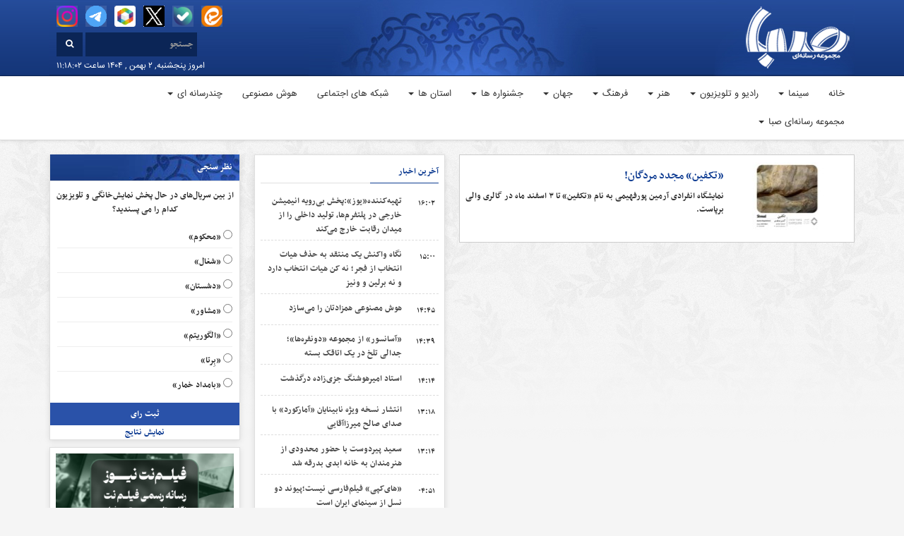

--- FILE ---
content_type: text/html; charset=UTF-8
request_url: https://sabakhabar.ir/tag/%D9%86%D9%85%D8%A7%DB%8C%D8%B4%DA%AF%D8%A7%D9%87-%D8%AA%DA%A9%D9%81%DB%8C%D9%86/
body_size: 19994
content:
<!DOCTYPE html>
<html class="no-js" dir="rtl" lang="fa-IR" itemscope itemtype="https://schema.org/WebPage">
   <!-- head -->
   <head>
	   <!-- Start Alexa Certify Javascript -->
<script type="text/javascript">
_atrk_opts = { atrk_acct:"G6sqw1DlQy20Y8", domain:"khabargozarisaba.com",dynamic: true};
(function() { var as = document.createElement('script'); as.type = 'text/javascript'; as.async = true; as.src = "https://certify-js.alexametrics.com/atrk.js"; var s = document.getElementsByTagName('script')[0];s.parentNode.insertBefore(as, s); })();
</script>
<noscript><img src="https://certify.alexametrics.com/atrk.gif?account=G6sqw1DlQy20Y8" style="display:none" height="1" width="1" alt="" /></noscript>
<!-- End Alexa Certify Javascript -->
      <!-- meta -->
      <meta http-equiv="Content-Type" content="text/html; charset=utf-8">
      <meta http-equiv="content-language" content="fa-IR">
      <meta http-equiv="X-UA-Compatible" content="IE=edge,chrome=1">
      <meta name="robots" content="index, follow">
      <meta property="og:locale" content="fr_FR">
      <link rel="manifest" href="/manifest.json">
      <meta name="viewport" content="width=device-width, initial-scale=1, user-scalable=no">
      <title>مجموعه رسانه ای صبا نمایشگاه تکفین | مجموعه رسانه ای صبا</title>
      <link rel="shortcut icon" target="_blank" href="https://sabakhabar.ir/wp-content/themes/khabargozarisaba/images/fav.png" />
      
      
		<!-- All in One SEO 4.9.3 - aioseo.com -->
	<meta name="robots" content="max-image-preview:large" />
	<meta name="google-site-verification" content="j-XRk_GQfOg8A9KX1bJ4XZ6ucXG_BYoZC0Ne7g8DjGc" />
	<link rel="canonical" href="https://sabakhabar.ir/tag/%d9%86%d9%85%d8%a7%db%8c%d8%b4%da%af%d8%a7%d9%87-%d8%aa%da%a9%d9%81%db%8c%d9%86/" />
	<meta name="generator" content="All in One SEO (AIOSEO) 4.9.3" />
		<script type="application/ld+json" class="aioseo-schema">
			{"@context":"https:\/\/schema.org","@graph":[{"@type":"BreadcrumbList","@id":"https:\/\/sabakhabar.ir\/tag\/%D9%86%D9%85%D8%A7%DB%8C%D8%B4%DA%AF%D8%A7%D9%87-%D8%AA%DA%A9%D9%81%DB%8C%D9%86\/#breadcrumblist","itemListElement":[{"@type":"ListItem","@id":"https:\/\/sabakhabar.ir#listItem","position":1,"name":"Home","item":"https:\/\/sabakhabar.ir","nextItem":{"@type":"ListItem","@id":"https:\/\/sabakhabar.ir\/tag\/%d9%86%d9%85%d8%a7%db%8c%d8%b4%da%af%d8%a7%d9%87-%d8%aa%da%a9%d9%81%db%8c%d9%86\/#listItem","name":"\u0646\u0645\u0627\u06cc\u0634\u06af\u0627\u0647 \u062a\u06a9\u0641\u06cc\u0646"}},{"@type":"ListItem","@id":"https:\/\/sabakhabar.ir\/tag\/%d9%86%d9%85%d8%a7%db%8c%d8%b4%da%af%d8%a7%d9%87-%d8%aa%da%a9%d9%81%db%8c%d9%86\/#listItem","position":2,"name":"\u0646\u0645\u0627\u06cc\u0634\u06af\u0627\u0647 \u062a\u06a9\u0641\u06cc\u0646","previousItem":{"@type":"ListItem","@id":"https:\/\/sabakhabar.ir#listItem","name":"Home"}}]},{"@type":"CollectionPage","@id":"https:\/\/sabakhabar.ir\/tag\/%D9%86%D9%85%D8%A7%DB%8C%D8%B4%DA%AF%D8%A7%D9%87-%D8%AA%DA%A9%D9%81%DB%8C%D9%86\/#collectionpage","url":"https:\/\/sabakhabar.ir\/tag\/%D9%86%D9%85%D8%A7%DB%8C%D8%B4%DA%AF%D8%A7%D9%87-%D8%AA%DA%A9%D9%81%DB%8C%D9%86\/","name":"\u0646\u0645\u0627\u06cc\u0634\u06af\u0627\u0647 \u062a\u06a9\u0641\u06cc\u0646 | \u0645\u062c\u0645\u0648\u0639\u0647 \u0631\u0633\u0627\u0646\u0647 \u0627\u06cc \u0635\u0628\u0627","inLanguage":"fa-IR","isPartOf":{"@id":"https:\/\/sabakhabar.ir\/#website"},"breadcrumb":{"@id":"https:\/\/sabakhabar.ir\/tag\/%D9%86%D9%85%D8%A7%DB%8C%D8%B4%DA%AF%D8%A7%D9%87-%D8%AA%DA%A9%D9%81%DB%8C%D9%86\/#breadcrumblist"}},{"@type":"Organization","@id":"https:\/\/sabakhabar.ir\/#organization","name":"\u0645\u062c\u0645\u0648\u0639\u0647 \u0631\u0633\u0627\u0646\u0647 \u0627\u06cc \u0635\u0628\u0627","description":"\u0622\u062e\u0631\u06cc\u0646 \u0627\u062e\u0628\u0627\u0631 \u0641\u0631\u0647\u0646\u06af \u0648 \u0647\u0646\u0631 | \u0633\u06cc\u0646\u0645\u0627 \u0648 \u062a\u0644\u0648\u06cc\u0632\u06cc\u0648\u0646","url":"https:\/\/sabakhabar.ir\/"},{"@type":"WebSite","@id":"https:\/\/sabakhabar.ir\/#website","url":"https:\/\/sabakhabar.ir\/","name":"\u0645\u062c\u0645\u0648\u0639\u0647 \u0631\u0633\u0627\u0646\u0647 \u0627\u06cc \u0635\u0628\u0627","description":"\u0622\u062e\u0631\u06cc\u0646 \u0627\u062e\u0628\u0627\u0631 \u0641\u0631\u0647\u0646\u06af \u0648 \u0647\u0646\u0631 | \u0633\u06cc\u0646\u0645\u0627 \u0648 \u062a\u0644\u0648\u06cc\u0632\u06cc\u0648\u0646","inLanguage":"fa-IR","publisher":{"@id":"https:\/\/sabakhabar.ir\/#organization"}}]}
		</script>
		<!-- All in One SEO -->

<script type="text/javascript" id="wpp-js" src="https://sabakhabar.ir/wp-content/plugins/wordpress-popular-posts/assets/js/wpp.min.js?ver=7.3.6" data-sampling="0" data-sampling-rate="100" data-api-url="https://sabakhabar.ir/wp-json/wordpress-popular-posts" data-post-id="0" data-token="f26f1a59bf" data-lang="0" data-debug="0"></script>
<!-- sabakhabar.ir is managing ads with Advanced Ads 2.0.16 – https://wpadvancedads.com/ --><script id="khaba-ready">
			window.advanced_ads_ready=function(e,a){a=a||"complete";var d=function(e){return"interactive"===a?"loading"!==e:"complete"===e};d(document.readyState)?e():document.addEventListener("readystatechange",(function(a){d(a.target.readyState)&&e()}),{once:"interactive"===a})},window.advanced_ads_ready_queue=window.advanced_ads_ready_queue||[];		</script>
		<style id='wp-img-auto-sizes-contain-inline-css' type='text/css'>
img:is([sizes=auto i],[sizes^="auto," i]){contain-intrinsic-size:3000px 1500px}
/*# sourceURL=wp-img-auto-sizes-contain-inline-css */
</style>

<link rel='stylesheet' id='cptr-css-css' href='https://sabakhabar.ir/wp-content/plugins/custom-post-types-relationships-cptr/css/cptr.css?ver=2.5.1' type='text/css' media='all' />
<link rel='stylesheet' id='wp-block-library-rtl-css' href='https://sabakhabar.ir/wp-includes/css/dist/block-library/style-rtl.min.css?ver=6.9' type='text/css' media='all' />
<style id='global-styles-inline-css' type='text/css'>
:root{--wp--preset--aspect-ratio--square: 1;--wp--preset--aspect-ratio--4-3: 4/3;--wp--preset--aspect-ratio--3-4: 3/4;--wp--preset--aspect-ratio--3-2: 3/2;--wp--preset--aspect-ratio--2-3: 2/3;--wp--preset--aspect-ratio--16-9: 16/9;--wp--preset--aspect-ratio--9-16: 9/16;--wp--preset--color--black: #000000;--wp--preset--color--cyan-bluish-gray: #abb8c3;--wp--preset--color--white: #ffffff;--wp--preset--color--pale-pink: #f78da7;--wp--preset--color--vivid-red: #cf2e2e;--wp--preset--color--luminous-vivid-orange: #ff6900;--wp--preset--color--luminous-vivid-amber: #fcb900;--wp--preset--color--light-green-cyan: #7bdcb5;--wp--preset--color--vivid-green-cyan: #00d084;--wp--preset--color--pale-cyan-blue: #8ed1fc;--wp--preset--color--vivid-cyan-blue: #0693e3;--wp--preset--color--vivid-purple: #9b51e0;--wp--preset--gradient--vivid-cyan-blue-to-vivid-purple: linear-gradient(135deg,rgb(6,147,227) 0%,rgb(155,81,224) 100%);--wp--preset--gradient--light-green-cyan-to-vivid-green-cyan: linear-gradient(135deg,rgb(122,220,180) 0%,rgb(0,208,130) 100%);--wp--preset--gradient--luminous-vivid-amber-to-luminous-vivid-orange: linear-gradient(135deg,rgb(252,185,0) 0%,rgb(255,105,0) 100%);--wp--preset--gradient--luminous-vivid-orange-to-vivid-red: linear-gradient(135deg,rgb(255,105,0) 0%,rgb(207,46,46) 100%);--wp--preset--gradient--very-light-gray-to-cyan-bluish-gray: linear-gradient(135deg,rgb(238,238,238) 0%,rgb(169,184,195) 100%);--wp--preset--gradient--cool-to-warm-spectrum: linear-gradient(135deg,rgb(74,234,220) 0%,rgb(151,120,209) 20%,rgb(207,42,186) 40%,rgb(238,44,130) 60%,rgb(251,105,98) 80%,rgb(254,248,76) 100%);--wp--preset--gradient--blush-light-purple: linear-gradient(135deg,rgb(255,206,236) 0%,rgb(152,150,240) 100%);--wp--preset--gradient--blush-bordeaux: linear-gradient(135deg,rgb(254,205,165) 0%,rgb(254,45,45) 50%,rgb(107,0,62) 100%);--wp--preset--gradient--luminous-dusk: linear-gradient(135deg,rgb(255,203,112) 0%,rgb(199,81,192) 50%,rgb(65,88,208) 100%);--wp--preset--gradient--pale-ocean: linear-gradient(135deg,rgb(255,245,203) 0%,rgb(182,227,212) 50%,rgb(51,167,181) 100%);--wp--preset--gradient--electric-grass: linear-gradient(135deg,rgb(202,248,128) 0%,rgb(113,206,126) 100%);--wp--preset--gradient--midnight: linear-gradient(135deg,rgb(2,3,129) 0%,rgb(40,116,252) 100%);--wp--preset--font-size--small: 13px;--wp--preset--font-size--medium: 20px;--wp--preset--font-size--large: 36px;--wp--preset--font-size--x-large: 42px;--wp--preset--spacing--20: 0.44rem;--wp--preset--spacing--30: 0.67rem;--wp--preset--spacing--40: 1rem;--wp--preset--spacing--50: 1.5rem;--wp--preset--spacing--60: 2.25rem;--wp--preset--spacing--70: 3.38rem;--wp--preset--spacing--80: 5.06rem;--wp--preset--shadow--natural: 6px 6px 9px rgba(0, 0, 0, 0.2);--wp--preset--shadow--deep: 12px 12px 50px rgba(0, 0, 0, 0.4);--wp--preset--shadow--sharp: 6px 6px 0px rgba(0, 0, 0, 0.2);--wp--preset--shadow--outlined: 6px 6px 0px -3px rgb(255, 255, 255), 6px 6px rgb(0, 0, 0);--wp--preset--shadow--crisp: 6px 6px 0px rgb(0, 0, 0);}:where(.is-layout-flex){gap: 0.5em;}:where(.is-layout-grid){gap: 0.5em;}body .is-layout-flex{display: flex;}.is-layout-flex{flex-wrap: wrap;align-items: center;}.is-layout-flex > :is(*, div){margin: 0;}body .is-layout-grid{display: grid;}.is-layout-grid > :is(*, div){margin: 0;}:where(.wp-block-columns.is-layout-flex){gap: 2em;}:where(.wp-block-columns.is-layout-grid){gap: 2em;}:where(.wp-block-post-template.is-layout-flex){gap: 1.25em;}:where(.wp-block-post-template.is-layout-grid){gap: 1.25em;}.has-black-color{color: var(--wp--preset--color--black) !important;}.has-cyan-bluish-gray-color{color: var(--wp--preset--color--cyan-bluish-gray) !important;}.has-white-color{color: var(--wp--preset--color--white) !important;}.has-pale-pink-color{color: var(--wp--preset--color--pale-pink) !important;}.has-vivid-red-color{color: var(--wp--preset--color--vivid-red) !important;}.has-luminous-vivid-orange-color{color: var(--wp--preset--color--luminous-vivid-orange) !important;}.has-luminous-vivid-amber-color{color: var(--wp--preset--color--luminous-vivid-amber) !important;}.has-light-green-cyan-color{color: var(--wp--preset--color--light-green-cyan) !important;}.has-vivid-green-cyan-color{color: var(--wp--preset--color--vivid-green-cyan) !important;}.has-pale-cyan-blue-color{color: var(--wp--preset--color--pale-cyan-blue) !important;}.has-vivid-cyan-blue-color{color: var(--wp--preset--color--vivid-cyan-blue) !important;}.has-vivid-purple-color{color: var(--wp--preset--color--vivid-purple) !important;}.has-black-background-color{background-color: var(--wp--preset--color--black) !important;}.has-cyan-bluish-gray-background-color{background-color: var(--wp--preset--color--cyan-bluish-gray) !important;}.has-white-background-color{background-color: var(--wp--preset--color--white) !important;}.has-pale-pink-background-color{background-color: var(--wp--preset--color--pale-pink) !important;}.has-vivid-red-background-color{background-color: var(--wp--preset--color--vivid-red) !important;}.has-luminous-vivid-orange-background-color{background-color: var(--wp--preset--color--luminous-vivid-orange) !important;}.has-luminous-vivid-amber-background-color{background-color: var(--wp--preset--color--luminous-vivid-amber) !important;}.has-light-green-cyan-background-color{background-color: var(--wp--preset--color--light-green-cyan) !important;}.has-vivid-green-cyan-background-color{background-color: var(--wp--preset--color--vivid-green-cyan) !important;}.has-pale-cyan-blue-background-color{background-color: var(--wp--preset--color--pale-cyan-blue) !important;}.has-vivid-cyan-blue-background-color{background-color: var(--wp--preset--color--vivid-cyan-blue) !important;}.has-vivid-purple-background-color{background-color: var(--wp--preset--color--vivid-purple) !important;}.has-black-border-color{border-color: var(--wp--preset--color--black) !important;}.has-cyan-bluish-gray-border-color{border-color: var(--wp--preset--color--cyan-bluish-gray) !important;}.has-white-border-color{border-color: var(--wp--preset--color--white) !important;}.has-pale-pink-border-color{border-color: var(--wp--preset--color--pale-pink) !important;}.has-vivid-red-border-color{border-color: var(--wp--preset--color--vivid-red) !important;}.has-luminous-vivid-orange-border-color{border-color: var(--wp--preset--color--luminous-vivid-orange) !important;}.has-luminous-vivid-amber-border-color{border-color: var(--wp--preset--color--luminous-vivid-amber) !important;}.has-light-green-cyan-border-color{border-color: var(--wp--preset--color--light-green-cyan) !important;}.has-vivid-green-cyan-border-color{border-color: var(--wp--preset--color--vivid-green-cyan) !important;}.has-pale-cyan-blue-border-color{border-color: var(--wp--preset--color--pale-cyan-blue) !important;}.has-vivid-cyan-blue-border-color{border-color: var(--wp--preset--color--vivid-cyan-blue) !important;}.has-vivid-purple-border-color{border-color: var(--wp--preset--color--vivid-purple) !important;}.has-vivid-cyan-blue-to-vivid-purple-gradient-background{background: var(--wp--preset--gradient--vivid-cyan-blue-to-vivid-purple) !important;}.has-light-green-cyan-to-vivid-green-cyan-gradient-background{background: var(--wp--preset--gradient--light-green-cyan-to-vivid-green-cyan) !important;}.has-luminous-vivid-amber-to-luminous-vivid-orange-gradient-background{background: var(--wp--preset--gradient--luminous-vivid-amber-to-luminous-vivid-orange) !important;}.has-luminous-vivid-orange-to-vivid-red-gradient-background{background: var(--wp--preset--gradient--luminous-vivid-orange-to-vivid-red) !important;}.has-very-light-gray-to-cyan-bluish-gray-gradient-background{background: var(--wp--preset--gradient--very-light-gray-to-cyan-bluish-gray) !important;}.has-cool-to-warm-spectrum-gradient-background{background: var(--wp--preset--gradient--cool-to-warm-spectrum) !important;}.has-blush-light-purple-gradient-background{background: var(--wp--preset--gradient--blush-light-purple) !important;}.has-blush-bordeaux-gradient-background{background: var(--wp--preset--gradient--blush-bordeaux) !important;}.has-luminous-dusk-gradient-background{background: var(--wp--preset--gradient--luminous-dusk) !important;}.has-pale-ocean-gradient-background{background: var(--wp--preset--gradient--pale-ocean) !important;}.has-electric-grass-gradient-background{background: var(--wp--preset--gradient--electric-grass) !important;}.has-midnight-gradient-background{background: var(--wp--preset--gradient--midnight) !important;}.has-small-font-size{font-size: var(--wp--preset--font-size--small) !important;}.has-medium-font-size{font-size: var(--wp--preset--font-size--medium) !important;}.has-large-font-size{font-size: var(--wp--preset--font-size--large) !important;}.has-x-large-font-size{font-size: var(--wp--preset--font-size--x-large) !important;}
/*# sourceURL=global-styles-inline-css */
</style>

<style id='classic-theme-styles-inline-css' type='text/css'>
/*! This file is auto-generated */
.wp-block-button__link{color:#fff;background-color:#32373c;border-radius:9999px;box-shadow:none;text-decoration:none;padding:calc(.667em + 2px) calc(1.333em + 2px);font-size:1.125em}.wp-block-file__button{background:#32373c;color:#fff;text-decoration:none}
/*# sourceURL=/wp-includes/css/classic-themes.min.css */
</style>
<link rel='stylesheet' id='contact-form-7-css' href='https://sabakhabar.ir/wp-content/plugins/contact-form-7/includes/css/styles.css?ver=6.1.4' type='text/css' media='all' />
<link rel='stylesheet' id='contact-form-7-rtl-css' href='https://sabakhabar.ir/wp-content/plugins/contact-form-7/includes/css/styles-rtl.css?ver=6.1.4' type='text/css' media='all' />
<link rel='stylesheet' id='responsive-lightbox-magnific-css' href='https://sabakhabar.ir/wp-content/plugins/responsive-lightbox/assets/magnific/magnific-popup.min.css?ver=1.2.0' type='text/css' media='all' />
<link rel='stylesheet' id='wp-polls-css' href='https://sabakhabar.ir/wp-content/plugins/wp-polls/polls-css.css?ver=2.77.3' type='text/css' media='all' />
<style id='wp-polls-inline-css' type='text/css'>
.wp-polls .pollbar {
	margin: 1px;
	font-size: 6px;
	line-height: 8px;
	height: 8px;
	background: #2a52a9;
	border: 1px solid #2a52a9;
}

/*# sourceURL=wp-polls-inline-css */
</style>
<link rel='stylesheet' id='wp-polls-rtl-css' href='https://sabakhabar.ir/wp-content/plugins/wp-polls/polls-css-rtl.css?ver=2.77.3' type='text/css' media='all' />
<link rel='stylesheet' id='wp-postratings-css' href='https://sabakhabar.ir/wp-content/plugins/wp-postratings/css/postratings-css.css?ver=1.91.2' type='text/css' media='all' />
<link rel='stylesheet' id='wp-postratings-rtl-css' href='https://sabakhabar.ir/wp-content/plugins/wp-postratings/css/postratings-css-rtl.css?ver=1.91.2' type='text/css' media='all' />
<link rel='stylesheet' id='wordpress-popular-posts-css-css' href='https://sabakhabar.ir/wp-content/plugins/wordpress-popular-posts/assets/css/wpp.css?ver=7.3.6' type='text/css' media='all' />
<script type="text/javascript" src="https://sabakhabar.ir/wp-includes/js/jquery/jquery.min.js?ver=3.7.1" id="jquery-core-js"></script>
<script type="text/javascript" src="https://sabakhabar.ir/wp-includes/js/jquery/jquery-migrate.min.js?ver=3.4.1" id="jquery-migrate-js"></script>
<script type="text/javascript" src="https://sabakhabar.ir/wp-content/plugins/responsive-lightbox/assets/magnific/jquery.magnific-popup.min.js?ver=1.2.0" id="responsive-lightbox-magnific-js"></script>
<script type="text/javascript" src="https://sabakhabar.ir/wp-includes/js/underscore.min.js?ver=1.13.7" id="underscore-js"></script>
<script type="text/javascript" src="https://sabakhabar.ir/wp-content/plugins/responsive-lightbox/assets/infinitescroll/infinite-scroll.pkgd.min.js?ver=4.0.1" id="responsive-lightbox-infinite-scroll-js"></script>
<script type="text/javascript" src="https://sabakhabar.ir/wp-content/plugins/responsive-lightbox/assets/dompurify/purify.min.js?ver=3.3.1" id="dompurify-js"></script>
<script type="text/javascript" id="responsive-lightbox-sanitizer-js-before">
/* <![CDATA[ */
window.RLG = window.RLG || {}; window.RLG.sanitizeAllowedHosts = ["youtube.com","www.youtube.com","youtu.be","vimeo.com","player.vimeo.com"];
//# sourceURL=responsive-lightbox-sanitizer-js-before
/* ]]> */
</script>
<script type="text/javascript" src="https://sabakhabar.ir/wp-content/plugins/responsive-lightbox/js/sanitizer.js?ver=2.6.1" id="responsive-lightbox-sanitizer-js"></script>
<script type="text/javascript" id="responsive-lightbox-js-before">
/* <![CDATA[ */
var rlArgs = {"script":"magnific","selector":"lightbox","customEvents":"","activeGalleries":true,"disableOn":0,"midClick":true,"preloader":true,"closeOnContentClick":true,"closeOnBgClick":true,"closeBtnInside":true,"showCloseBtn":true,"enableEscapeKey":true,"alignTop":false,"fixedContentPos":"auto","fixedBgPos":"auto","autoFocusLast":true,"woocommerce_gallery":false,"ajaxurl":"https:\/\/sabakhabar.ir\/wp-admin\/admin-ajax.php","nonce":"a42b3e62a6","preview":false,"postId":257622,"scriptExtension":false};

//# sourceURL=responsive-lightbox-js-before
/* ]]> */
</script>
<script type="text/javascript" src="https://sabakhabar.ir/wp-content/plugins/responsive-lightbox/js/front.js?ver=2.6.1" id="responsive-lightbox-js"></script>
<script type="text/javascript" id="advanced-ads-advanced-js-js-extra">
/* <![CDATA[ */
var advads_options = {"blog_id":"1","privacy":{"enabled":false,"state":"not_needed"}};
//# sourceURL=advanced-ads-advanced-js-js-extra
/* ]]> */
</script>
<script type="text/javascript" src="https://sabakhabar.ir/wp-content/plugins/advanced-ads/public/assets/js/advanced.min.js?ver=2.0.16" id="advanced-ads-advanced-js-js"></script>
<link rel="https://api.w.org/" href="https://sabakhabar.ir/wp-json/" /><link rel="alternate" title="JSON" type="application/json" href="https://sabakhabar.ir/wp-json/wp/v2/tags/27697" />            <style id="wpp-loading-animation-styles">@-webkit-keyframes bgslide{from{background-position-x:0}to{background-position-x:-200%}}@keyframes bgslide{from{background-position-x:0}to{background-position-x:-200%}}.wpp-widget-block-placeholder,.wpp-shortcode-placeholder{margin:0 auto;width:60px;height:3px;background:#dd3737;background:linear-gradient(90deg,#dd3737 0%,#571313 10%,#dd3737 100%);background-size:200% auto;border-radius:3px;-webkit-animation:bgslide 1s infinite linear;animation:bgslide 1s infinite linear}</style>
                  
      <link rel="stylesheet" target="_blank" href="https://sabakhabar.ir/wp-content/themes/khabargozarisaba/css/bootstrap-rtl.css">
      <!-- Optional theme -->
      <link rel="stylesheet" target="_blank" href="https://sabakhabar.ir/wp-content/themes/khabargozarisaba/css/bootstrap-theme-rtl.css">
      <link rel="stylesheet" target="_blank" href="https://sabakhabar.ir/wp-content/themes/khabargozarisaba/css/font-awesome.min.css">
      <link target="_blank" href="https://sabakhabar.ir/wp-content/themes/khabargozarisaba/owl-carousel/owl.carousel.css" rel="stylesheet" />
      <link target="_blank" href="https://sabakhabar.ir/wp-content/themes/khabargozarisaba/owl-carousel/owl.theme.css" rel="stylesheet" />
      <link rel="stylesheet" target="_blank" href="https://sabakhabar.ir/wp-content/themes/khabargozarisaba/css/style.css">

   </head>
   <body class="saba">
      <div class="header">
         <div class="container">
            <div class="row">
               <div class="logo-header">
                  <div class="search-social pull-left visible-lg">
                     <div class="col-sm-12">
                     <ul class="social">
            <li><a target="_blank" href="https://instagram.com/sabanews_ir" class="zoom" role="button"><img src="https://sabakhabar.ir/wp-content/uploads/irserverco.ir/instagram.png" alt="" width="30" height="30" /></a></li>
            <li><a target="_blank" href="https://t.me/sabanews_ir" class="zoom" role="button"><img src="https://sabakhabar.ir/wp-content/uploads/irserverco.ir/telegram.png" alt="" width="30" height="30" /></a></li>
            <li><a target="_blank" href="https://rubika.ir/sabanews_ir" class="zoom"><img src="https://sabakhabar.ir/wp-content/uploads/irserverco.ir/roobika.png" alt="" width="30" height="30" /></a></li>
            <li><a target="_blank" href="https://twitter.com/sabanews_ir" class="zoom" role="button"><img src="https://sabakhabar.ir/wp-content/uploads/irserverco.ir/xtwitter.png" alt="" width="30" height="30" /></a></li>
            <li><a target="_blank" href="https://ble.ir/sabanews_ir" class="zoom"><img src="https://sabakhabar.ir/wp-content/uploads/irserverco.ir/bale.png" alt="" width="30" height="30" /></a></li>
            <li><a target="_blank" href="https://eitaa.com/sabanews_ir" class="zoom"><img src="https://sabakhabar.ir/wp-content/uploads/irserverco.ir/eita.png" alt="" width="30" height="30" /></a></li>
                     </ul>
                     </div>
                     <div class="col-sm-12">
                        <form class="navbar-form navbar-left" method="get" action="https://sabakhabar.ir">
                           <div class="form-group">
                              <input type="text" name="s" id="s" class="form-control" placeholder="جستجو">
                           </div>
                           <button type="submit" class="btn btn-default"><i class="fa fa-search"></i></button>
                        </form>
                     </div>
                     <div class="col-sm-12 text-left">
                        <span class="time">امروز پنجشنبه, ۲ بهمن , ۱۴۰۴	ساعت ۱۱:۱۸:۰۲</span>
                     </div>
                  </div>
               </div>
            </div>
         </div>
      </div>
      <nav class="navbar navbar-default">
         <div class="container">
            <div class="navbar-header">
               <ul class="social navbar-brand visible-xs">
            <li><a target="_blank" href="https://instagram.com/sabanews_ir" class="zoom" role="button"><img src="https://sabakhabar.ir/wp-content/uploads/irserverco.ir/instagram.png" alt="" width="30" height="30" /></a></li>
            <li><a target="_blank" href="https://t.me/sabanews_ir" class="zoom" role="button"><img src="https://sabakhabar.ir/wp-content/uploads/irserverco.ir/telegram.png" alt="" width="30" height="30" /></a></li>
            <li><a target="_blank" href="https://rubika.ir/sabanews_ir" class="zoom"><img src="https://sabakhabar.ir/wp-content/uploads/irserverco.ir/roobika.png" alt="" width="30" height="30" /></a></li>
            <li><a target="_blank" href="https://twitter.com/sabanews_ir" class="zoom" role="button"><img src="https://sabakhabar.ir/wp-content/uploads/irserverco.ir/xtwitter.png" alt="" width="30" height="30" /></a></li>
            <li><a target="_blank" href="https://ble.ir/sabanews_ir" class="zoom"><img src="https://sabakhabar.ir/wp-content/uploads/irserverco.ir/bale.png" alt="" width="30" height="30" /></a></li>
            <li><a target="_blank" href="https://eitaa.com/sabanews_ir" class="zoom"><img src="https://sabakhabar.ir/wp-content/uploads/irserverco.ir/eita.png" alt="" width="30" height="30" /></a></li>
                     </ul>
               <form class="search-mob visible-xs" method="get" action="https://sabakhabar.ir"> <input type="text" name="s" id="s" class="form-control" placeholder="جستجو"></form>
               <button type="button" class="navbar-toggle collapsed" data-toggle="collapse" data-target="#bs-example-navbar-collapse-1" aria-expanded="false">
               <span class="sr-only">Toggle navigation</span>
               <span class="icon-bar"></span>
               <span class="icon-bar"></span>
               <span class="icon-bar"></span>
               </button>
            </div>
            <div class="collapse navbar-collapse" id="bs-example-navbar-collapse-1">
               <div class="menu-%d9%85%d9%86%d9%88-container"><ul id="menu-%d9%85%d9%86%d9%88" class="nav navbar-nav"><li itemscope="itemscope" itemtype="https://www.schema.org/SiteNavigationElement" id="menu-item-25" class="menu-item menu-item-type-custom menu-item-object-custom menu-item-25"><a title="خانه" href="/">خانه</a></li>
<li itemscope="itemscope" itemtype="https://www.schema.org/SiteNavigationElement" id="menu-item-131" class="menu-item menu-item-type-custom menu-item-object-custom menu-item-has-children menu-item-131 dropdown"><a title="سینما" href="/category/سینما" class="dropdown-toggle" aria-haspopup="true">سینما <span class="caret" data-toggle="dropdown"></span></a>
<ul role="menu" class=" dropdown-menu" >
	<li itemscope="itemscope" itemtype="https://www.schema.org/SiteNavigationElement" id="menu-item-482304" class="menu-item menu-item-type-custom menu-item-object-custom menu-item-482304"><a title="سینمای ایران" href="https://sabakhabar.ir/category/%d8%b3%db%8c%d9%86%d9%85%d8%a7/%d8%b3%db%8c%d9%86%d9%85%d8%a7%db%8c-%d8%a7%db%8c%d8%b1%d8%a7%d9%86/">سینمای ایران</a></li>
	<li itemscope="itemscope" itemtype="https://www.schema.org/SiteNavigationElement" id="menu-item-134" class="menu-item menu-item-type-custom menu-item-object-custom menu-item-134"><a title="فیلم کوتاه" href="/category/سینما/فیلم-کوتاه">فیلم کوتاه</a></li>
	<li itemscope="itemscope" itemtype="https://www.schema.org/SiteNavigationElement" id="menu-item-135" class="menu-item menu-item-type-custom menu-item-object-custom menu-item-135"><a title="فیلم مستند" href="/category/سینما/مستند">فیلم مستند</a></li>
	<li itemscope="itemscope" itemtype="https://www.schema.org/SiteNavigationElement" id="menu-item-132" class="menu-item menu-item-type-custom menu-item-object-custom menu-item-132"><a title="انیمیشن" href="/category/سینما/انیمیشن">انیمیشن</a></li>
	<li itemscope="itemscope" itemtype="https://www.schema.org/SiteNavigationElement" id="menu-item-137" class="menu-item menu-item-type-custom menu-item-object-custom menu-item-137"><a title="هنر و تجربه" href="/category/سینما/هنر-و-تجربه">هنر و تجربه</a></li>
</ul>
</li>
<li itemscope="itemscope" itemtype="https://www.schema.org/SiteNavigationElement" id="menu-item-107" class="menu-item menu-item-type-custom menu-item-object-custom menu-item-has-children menu-item-107 dropdown"><a title="رادیو و تلویزیون" href="/category/رادیو-و-تلویزیون" class="dropdown-toggle" aria-haspopup="true">رادیو و تلویزیون <span class="caret" data-toggle="dropdown"></span></a>
<ul role="menu" class=" dropdown-menu" >
	<li itemscope="itemscope" itemtype="https://www.schema.org/SiteNavigationElement" id="menu-item-482306" class="menu-item menu-item-type-custom menu-item-object-custom menu-item-482306"><a title="تلویزیون" href="https://sabakhabar.ir/category/%d8%b1%d8%a7%d8%af%db%8c%d9%88-%d9%88-%d8%aa%d9%84%d9%88%db%8c%d8%b2%db%8c%d9%88%d9%86/%d8%aa%d9%84%d9%88%db%8c%d8%b2%db%8c%d9%88%d9%86-%d8%aa%d9%84%d9%88%db%8c%d8%b2%db%8c%d9%88%d9%86/">تلویزیون</a></li>
	<li itemscope="itemscope" itemtype="https://www.schema.org/SiteNavigationElement" id="menu-item-109" class="menu-item menu-item-type-custom menu-item-object-custom menu-item-109"><a title="رادیو" href="/category/رادیو-و-تلویزیون/رادیو">رادیو</a></li>
	<li itemscope="itemscope" itemtype="https://www.schema.org/SiteNavigationElement" id="menu-item-136" class="menu-item menu-item-type-custom menu-item-object-custom menu-item-136"><a title="نمایش خانگی" href="/category/رادیو-و-تلویزیون/نمایش-خانگی">نمایش خانگی</a></li>
	<li itemscope="itemscope" itemtype="https://www.schema.org/SiteNavigationElement" id="menu-item-110" class="menu-item menu-item-type-custom menu-item-object-custom menu-item-110"><a title="شبکه های استانی" href="/category/رادیو-و-تلویزیون/شبکه-های-استانی">شبکه های استانی</a></li>
	<li itemscope="itemscope" itemtype="https://www.schema.org/SiteNavigationElement" id="menu-item-111" class="menu-item menu-item-type-custom menu-item-object-custom menu-item-111"><a title="شبکه های برون مرزی" href="/category/رادیو-و-تلویزیون/شبکه-های-برون-مرزی">شبکه های برون مرزی</a></li>
	<li itemscope="itemscope" itemtype="https://www.schema.org/SiteNavigationElement" id="menu-item-112" class="menu-item menu-item-type-custom menu-item-object-custom menu-item-112"><a title="شبکه های اینترنتی" href="/category/شبکه-های-اینترنتی">شبکه های اینترنتی</a></li>
</ul>
</li>
<li itemscope="itemscope" itemtype="https://www.schema.org/SiteNavigationElement" id="menu-item-146" class="menu-item menu-item-type-custom menu-item-object-custom menu-item-has-children menu-item-146 dropdown"><a title="هنر" href="/category/هنر" class="dropdown-toggle" aria-haspopup="true">هنر <span class="caret" data-toggle="dropdown"></span></a>
<ul role="menu" class=" dropdown-menu" >
	<li itemscope="itemscope" itemtype="https://www.schema.org/SiteNavigationElement" id="menu-item-152" class="menu-item menu-item-type-custom menu-item-object-custom menu-item-152"><a title="تئاتر" href="/category/هنر/تئاتر">تئاتر</a></li>
	<li itemscope="itemscope" itemtype="https://www.schema.org/SiteNavigationElement" id="menu-item-150" class="menu-item menu-item-type-custom menu-item-object-custom menu-item-150"><a title="موسیقی" href="/category/هنر/موسیقی">موسیقی</a></li>
	<li itemscope="itemscope" itemtype="https://www.schema.org/SiteNavigationElement" id="menu-item-147" class="menu-item menu-item-type-custom menu-item-object-custom menu-item-147"><a title="تجسمی" href="/category/هنر/تجسمی">تجسمی</a></li>
	<li itemscope="itemscope" itemtype="https://www.schema.org/SiteNavigationElement" id="menu-item-151" class="menu-item menu-item-type-custom menu-item-object-custom menu-item-151"><a title="بازی" href="/category/هنر/بازی">بازی</a></li>
	<li itemscope="itemscope" itemtype="https://www.schema.org/SiteNavigationElement" id="menu-item-148" class="menu-item menu-item-type-custom menu-item-object-custom menu-item-148"><a title="مد و لباس" href="/category/هنر/مد-و-لباس">مد و لباس</a></li>
	<li itemscope="itemscope" itemtype="https://www.schema.org/SiteNavigationElement" id="menu-item-149" class="menu-item menu-item-type-custom menu-item-object-custom menu-item-149"><a title="معماری" href="/category/هنر/معماری">معماری</a></li>
</ul>
</li>
<li itemscope="itemscope" itemtype="https://www.schema.org/SiteNavigationElement" id="menu-item-140" class="menu-item menu-item-type-custom menu-item-object-custom menu-item-has-children menu-item-140 dropdown"><a title="فرهنگ" href="/category/فرهنگ" class="dropdown-toggle" aria-haspopup="true">فرهنگ <span class="caret" data-toggle="dropdown"></span></a>
<ul role="menu" class=" dropdown-menu" >
	<li itemscope="itemscope" itemtype="https://www.schema.org/SiteNavigationElement" id="menu-item-5940" class="menu-item menu-item-type-custom menu-item-object-custom menu-item-5940"><a title="اقتصاد فرهنگ و هنر" href="/category/فرهنگ/اقتصاد-فرهنگ-و-هنر">اقتصاد فرهنگ و هنر</a></li>
	<li itemscope="itemscope" itemtype="https://www.schema.org/SiteNavigationElement" id="menu-item-141" class="menu-item menu-item-type-custom menu-item-object-custom menu-item-141"><a title="رسانه" href="/category/فرهنگ/رسانه">رسانه</a></li>
	<li itemscope="itemscope" itemtype="https://www.schema.org/SiteNavigationElement" id="menu-item-142" class="menu-item menu-item-type-custom menu-item-object-custom menu-item-142"><a title="شعر" href="/category/فرهنگ/شعر">شعر</a></li>
	<li itemscope="itemscope" itemtype="https://www.schema.org/SiteNavigationElement" id="menu-item-143" class="menu-item menu-item-type-custom menu-item-object-custom menu-item-143"><a title="صنایع فرهنگی" href="/category/فرهنگ/صنایع-فرهنگی">صنایع فرهنگی</a></li>
	<li itemscope="itemscope" itemtype="https://www.schema.org/SiteNavigationElement" id="menu-item-144" class="menu-item menu-item-type-custom menu-item-object-custom menu-item-144"><a title="کتاب" href="/category/فرهنگ/کتاب">کتاب</a></li>
	<li itemscope="itemscope" itemtype="https://www.schema.org/SiteNavigationElement" id="menu-item-145" class="menu-item menu-item-type-custom menu-item-object-custom menu-item-145"><a title="میراث فرهنگی" href="/category/فرهنگ/میراث-فرهنگی">میراث فرهنگی</a></li>
</ul>
</li>
<li itemscope="itemscope" itemtype="https://www.schema.org/SiteNavigationElement" id="menu-item-127" class="menu-item menu-item-type-custom menu-item-object-custom menu-item-has-children menu-item-127 dropdown"><a title="جهان" href="/category/جهان" class="dropdown-toggle" aria-haspopup="true">جهان <span class="caret" data-toggle="dropdown"></span></a>
<ul role="menu" class=" dropdown-menu" >
	<li itemscope="itemscope" itemtype="https://www.schema.org/SiteNavigationElement" id="menu-item-128" class="menu-item menu-item-type-custom menu-item-object-custom menu-item-128"><a title="سینمای جهان" href="/category/جهان/سینمای-جهان">سینمای جهان</a></li>
	<li itemscope="itemscope" itemtype="https://www.schema.org/SiteNavigationElement" id="menu-item-130" class="menu-item menu-item-type-custom menu-item-object-custom menu-item-130"><a title="تلویزیون جهان" href="/category/جهان/تلویزیون-جهان">تلویزیون جهان</a></li>
	<li itemscope="itemscope" itemtype="https://www.schema.org/SiteNavigationElement" id="menu-item-129" class="menu-item menu-item-type-custom menu-item-object-custom menu-item-129"><a title="هنر جهان" href="/category/جهان/هنر-جهان">هنر جهان</a></li>
</ul>
</li>
<li itemscope="itemscope" itemtype="https://www.schema.org/SiteNavigationElement" id="menu-item-116" class="menu-item menu-item-type-custom menu-item-object-custom menu-item-has-children menu-item-116 dropdown"><a title="جشنواره ها" href="/category/جشنواره-ها" class="dropdown-toggle" aria-haspopup="true">جشنواره ها <span class="caret" data-toggle="dropdown"></span></a>
<ul role="menu" class=" dropdown-menu" >
	<li itemscope="itemscope" itemtype="https://www.schema.org/SiteNavigationElement" id="menu-item-52830" class="menu-item menu-item-type-taxonomy menu-item-object-category menu-item-52830"><a title="جشنواره بین‌المللی فیلم فجر" href="https://sabakhabar.ir/category/%d8%ac%d8%b4%d9%86%d9%88%d8%a7%d8%b1%d9%87-%d9%87%d8%a7/%d8%ac%d8%b4%d9%86%d9%88%d8%a7%d8%b1%d9%87-%d8%a8%db%8c%d9%86-%d8%a7%d9%84%d9%85%d9%84%d9%84%db%8c-%d9%81%db%8c%d9%84%d9%85-%d9%81%d8%ac%d8%b1/">جشنواره بین‌المللی فیلم فجر</a></li>
	<li itemscope="itemscope" itemtype="https://www.schema.org/SiteNavigationElement" id="menu-item-52828" class="menu-item menu-item-type-taxonomy menu-item-object-category menu-item-52828"><a title="جشنواره هنرهای تجسمی فجر" href="https://sabakhabar.ir/category/%d8%ac%d8%b4%d9%86%d9%88%d8%a7%d8%b1%d9%87-%d9%87%d8%a7/%d8%ac%d8%b4%d9%86%d9%88%d8%a7%d8%b1%d9%87-%d8%a8%db%8c%d9%86-%d8%a7%d9%84%d9%85%d9%84%d9%84%db%8c-%d9%87%d9%86%d8%b1%d9%87%d8%a7%db%8c-%d8%aa%d8%ac%d8%b3%d9%85%db%8c-%d9%81%d8%ac%d8%b1/">جشنواره هنرهای تجسمی فجر</a></li>
	<li itemscope="itemscope" itemtype="https://www.schema.org/SiteNavigationElement" id="menu-item-52829" class="menu-item menu-item-type-taxonomy menu-item-object-category menu-item-52829"><a title="جشنواره پویانمایی تهران" href="https://sabakhabar.ir/category/%d8%ac%d8%b4%d9%86%d9%88%d8%a7%d8%b1%d9%87-%d9%87%d8%a7/%d8%ac%d8%b4%d9%86%d9%88%d8%a7%d8%b1%d9%87-%d9%be%d9%88%db%8c%d8%a7%d9%86%d9%85%d8%a7%db%8c%db%8c-%d8%aa%d9%87%d8%b1%d8%a7%d9%86/">جشنواره پویانمایی تهران</a></li>
	<li itemscope="itemscope" itemtype="https://www.schema.org/SiteNavigationElement" id="menu-item-5934" class="menu-item menu-item-type-custom menu-item-object-custom menu-item-5934"><a title="جشنواره بین المللی موسیقی فجر" href="/category/جشنواره-ها/جشنواره-بين-المللی-موسيقی-فجر">جشنواره بین المللی موسیقی فجر</a></li>
	<li itemscope="itemscope" itemtype="https://www.schema.org/SiteNavigationElement" id="menu-item-5935" class="menu-item menu-item-type-custom menu-item-object-custom menu-item-5935"><a title="جشنواره بين المللی تئاتر فجر" href="/category/جشنواره-ها/جشنواره-بين-المللی-تئاتر-فجر">جشنواره بين المللی تئاتر فجر</a></li>
	<li itemscope="itemscope" itemtype="https://www.schema.org/SiteNavigationElement" id="menu-item-117" class="menu-item menu-item-type-custom menu-item-object-custom menu-item-117"><a title="جشنواره بین المللی مقاومت" href="/category/جشنواره-ها/جشنواره-بین-المللی-فیلم-مقاومت">جشنواره بین المللی مقاومت</a></li>
	<li itemscope="itemscope" itemtype="https://www.schema.org/SiteNavigationElement" id="menu-item-124" class="menu-item menu-item-type-custom menu-item-object-custom menu-item-124"><a title="جشنواره فیلم کوتاه تهران" href="/category/جشنواره-ها/جشنواره-بین-المللی-فیلم-کوتاه-تهران/">جشنواره فیلم کوتاه تهران</a></li>
	<li itemscope="itemscope" itemtype="https://www.schema.org/SiteNavigationElement" id="menu-item-120" class="menu-item menu-item-type-custom menu-item-object-custom menu-item-120"><a title="جشنواره سینما حقیقت" href="/category/جشنواره-ها/جشنواره-سینما-حقیقت">جشنواره سینما حقیقت</a></li>
	<li itemscope="itemscope" itemtype="https://www.schema.org/SiteNavigationElement" id="menu-item-125" class="menu-item menu-item-type-custom menu-item-object-custom menu-item-125"><a title="جشنواره فیلم کودکان و نوجوان" href="/category/جشنواره-ها/جشنواره-فیلم-کودکان-و-نوجوان">جشنواره فیلم کودکان و نوجوان</a></li>
	<li itemscope="itemscope" itemtype="https://www.schema.org/SiteNavigationElement" id="menu-item-118" class="menu-item menu-item-type-custom menu-item-object-custom menu-item-118"><a title="جشنواره استانی صدا و سیما" href="/category/جشنواره-ها/جشنواره-استانی-صدا-و-سیما">جشنواره استانی صدا و سیما</a></li>
	<li itemscope="itemscope" itemtype="https://www.schema.org/SiteNavigationElement" id="menu-item-5936" class="menu-item menu-item-type-custom menu-item-object-custom menu-item-5936"><a title="جشنواره بين المللی جام جم" href="/category/جشنواره-ها/جشنواره-بين-المللی-جام-جم">جشنواره بين المللی جام جم</a></li>
	<li itemscope="itemscope" itemtype="https://www.schema.org/SiteNavigationElement" id="menu-item-121" class="menu-item menu-item-type-custom menu-item-object-custom menu-item-121"><a title="جشنواره عمار" href="/category/جشنواره-ها/جشنواره-عمار">جشنواره عمار</a></li>
	<li itemscope="itemscope" itemtype="https://www.schema.org/SiteNavigationElement" id="menu-item-123" class="menu-item menu-item-type-custom menu-item-object-custom menu-item-123"><a title="جشنواره فیلم شهر" href="/category/جشنواره-ها/جشنواره-فیلم-شهر">جشنواره فیلم شهر</a></li>
</ul>
</li>
<li itemscope="itemscope" itemtype="https://www.schema.org/SiteNavigationElement" id="menu-item-73" class="menu-item menu-item-type-custom menu-item-object-custom menu-item-has-children menu-item-73 dropdown"><a title="استان ها" href="/category/استان-ها" class="dropdown-toggle" aria-haspopup="true">استان ها <span class="caret" data-toggle="dropdown"></span></a>
<ul role="menu" class=" dropdown-menu" >
	<li itemscope="itemscope" itemtype="https://www.schema.org/SiteNavigationElement" id="menu-item-74" class="menu-item menu-item-type-custom menu-item-object-custom menu-item-74"><a title="آذربایجان شرقی" href="/category/استان-ها/آذربایجان-شرقی">آذربایجان شرقی</a></li>
	<li itemscope="itemscope" itemtype="https://www.schema.org/SiteNavigationElement" id="menu-item-75" class="menu-item menu-item-type-custom menu-item-object-custom menu-item-75"><a title="آذربایجان غربی" href="/category/استان-ها/آذربایجان-غربی">آذربایجان غربی</a></li>
	<li itemscope="itemscope" itemtype="https://www.schema.org/SiteNavigationElement" id="menu-item-76" class="menu-item menu-item-type-custom menu-item-object-custom menu-item-76"><a title="اردبیل" href="/category/استان-ها/اردبیل">اردبیل</a></li>
	<li itemscope="itemscope" itemtype="https://www.schema.org/SiteNavigationElement" id="menu-item-77" class="menu-item menu-item-type-custom menu-item-object-custom menu-item-77"><a title="اصفهان" href="/category/استان-ها/اصفهان">اصفهان</a></li>
	<li itemscope="itemscope" itemtype="https://www.schema.org/SiteNavigationElement" id="menu-item-78" class="menu-item menu-item-type-custom menu-item-object-custom menu-item-78"><a title="البرز" href="/category/استان-ها/البرز">البرز</a></li>
	<li itemscope="itemscope" itemtype="https://www.schema.org/SiteNavigationElement" id="menu-item-79" class="menu-item menu-item-type-custom menu-item-object-custom menu-item-79"><a title="ایلام" href="/category/استان-ها/ایلام">ایلام</a></li>
	<li itemscope="itemscope" itemtype="https://www.schema.org/SiteNavigationElement" id="menu-item-80" class="menu-item menu-item-type-custom menu-item-object-custom menu-item-80"><a title="بوشهر" href="/category/استان-ها/بوشهر">بوشهر</a></li>
	<li itemscope="itemscope" itemtype="https://www.schema.org/SiteNavigationElement" id="menu-item-81" class="menu-item menu-item-type-custom menu-item-object-custom menu-item-81"><a title="تهران" href="/category/استان-ها/تهران">تهران</a></li>
	<li itemscope="itemscope" itemtype="https://www.schema.org/SiteNavigationElement" id="menu-item-82" class="menu-item menu-item-type-custom menu-item-object-custom menu-item-82"><a title="چهارمحال و بختیاری" href="/category/استان-ها/چهارمحال-و-بختیاری">چهارمحال و بختیاری</a></li>
	<li itemscope="itemscope" itemtype="https://www.schema.org/SiteNavigationElement" id="menu-item-83" class="menu-item menu-item-type-custom menu-item-object-custom menu-item-83"><a title="خراسان جنوبی" href="/category/استان-ها/خراسان-جنوبی">خراسان جنوبی</a></li>
	<li itemscope="itemscope" itemtype="https://www.schema.org/SiteNavigationElement" id="menu-item-84" class="menu-item menu-item-type-custom menu-item-object-custom menu-item-84"><a title="خراسان رضوی" href="/category/استان-ها/خراسان-رضوی">خراسان رضوی</a></li>
	<li itemscope="itemscope" itemtype="https://www.schema.org/SiteNavigationElement" id="menu-item-85" class="menu-item menu-item-type-custom menu-item-object-custom menu-item-85"><a title="خراسان شمالی" href="/category/استان-ها/خراسان-شمالی">خراسان شمالی</a></li>
	<li itemscope="itemscope" itemtype="https://www.schema.org/SiteNavigationElement" id="menu-item-86" class="menu-item menu-item-type-custom menu-item-object-custom menu-item-86"><a title="خوزستان" href="/category/استان-ها/خوزستان">خوزستان</a></li>
	<li itemscope="itemscope" itemtype="https://www.schema.org/SiteNavigationElement" id="menu-item-87" class="menu-item menu-item-type-custom menu-item-object-custom menu-item-87"><a title="زنجان" href="/category/استان-ها/زنجان">زنجان</a></li>
	<li itemscope="itemscope" itemtype="https://www.schema.org/SiteNavigationElement" id="menu-item-88" class="menu-item menu-item-type-custom menu-item-object-custom menu-item-88"><a title="سمنان" href="/category/استان-ها/سمنان">سمنان</a></li>
	<li itemscope="itemscope" itemtype="https://www.schema.org/SiteNavigationElement" id="menu-item-89" class="menu-item menu-item-type-custom menu-item-object-custom menu-item-89"><a title="سیستان و بلوچستان" href="/category/استان-ها/سیستان-و-بلوچستان">سیستان و بلوچستان</a></li>
	<li itemscope="itemscope" itemtype="https://www.schema.org/SiteNavigationElement" id="menu-item-90" class="menu-item menu-item-type-custom menu-item-object-custom menu-item-90"><a title="فارس" href="/category/استان-ها/فارس">فارس</a></li>
	<li itemscope="itemscope" itemtype="https://www.schema.org/SiteNavigationElement" id="menu-item-91" class="menu-item menu-item-type-custom menu-item-object-custom menu-item-91"><a title="قزوین" href="/category/استان-ها/قزوین">قزوین</a></li>
	<li itemscope="itemscope" itemtype="https://www.schema.org/SiteNavigationElement" id="menu-item-92" class="menu-item menu-item-type-custom menu-item-object-custom menu-item-92"><a title="قم" href="/category/استان-ها/قم">قم</a></li>
	<li itemscope="itemscope" itemtype="https://www.schema.org/SiteNavigationElement" id="menu-item-93" class="menu-item menu-item-type-custom menu-item-object-custom menu-item-93"><a title="کردستان" href="/category/استان-ها/کردستان">کردستان</a></li>
	<li itemscope="itemscope" itemtype="https://www.schema.org/SiteNavigationElement" id="menu-item-94" class="menu-item menu-item-type-custom menu-item-object-custom menu-item-94"><a title="کرمان" href="/category/استان-ها/کرمان">کرمان</a></li>
	<li itemscope="itemscope" itemtype="https://www.schema.org/SiteNavigationElement" id="menu-item-95" class="menu-item menu-item-type-custom menu-item-object-custom menu-item-95"><a title="کرمانشاه" href="/category/استان-ها/کرمانشاه">کرمانشاه</a></li>
	<li itemscope="itemscope" itemtype="https://www.schema.org/SiteNavigationElement" id="menu-item-96" class="menu-item menu-item-type-custom menu-item-object-custom menu-item-96"><a title="کهگیلویه و بویراحمد" href="/category/استان-ها/کهگیلویه-و-بویراحمد">کهگیلویه و بویراحمد</a></li>
	<li itemscope="itemscope" itemtype="https://www.schema.org/SiteNavigationElement" id="menu-item-97" class="menu-item menu-item-type-custom menu-item-object-custom menu-item-97"><a title="گلستان" href="/category/استان-ها/گلستان">گلستان</a></li>
	<li itemscope="itemscope" itemtype="https://www.schema.org/SiteNavigationElement" id="menu-item-98" class="menu-item menu-item-type-custom menu-item-object-custom menu-item-98"><a title="گیلان" href="/category/استان-ها/گیلان">گیلان</a></li>
	<li itemscope="itemscope" itemtype="https://www.schema.org/SiteNavigationElement" id="menu-item-99" class="menu-item menu-item-type-custom menu-item-object-custom menu-item-99"><a title="لرستان" href="/category/استان-ها/لرستان">لرستان</a></li>
	<li itemscope="itemscope" itemtype="https://www.schema.org/SiteNavigationElement" id="menu-item-100" class="menu-item menu-item-type-custom menu-item-object-custom menu-item-100"><a title="مازندران" href="/category/استان-ها/مازندران">مازندران</a></li>
	<li itemscope="itemscope" itemtype="https://www.schema.org/SiteNavigationElement" id="menu-item-101" class="menu-item menu-item-type-custom menu-item-object-custom menu-item-101"><a title="مرکزی" href="/category/استان-ها/مرکزی">مرکزی</a></li>
	<li itemscope="itemscope" itemtype="https://www.schema.org/SiteNavigationElement" id="menu-item-102" class="menu-item menu-item-type-custom menu-item-object-custom menu-item-102"><a title="هرمزگان" href="/category/استان-ها/هرمزگان">هرمزگان</a></li>
	<li itemscope="itemscope" itemtype="https://www.schema.org/SiteNavigationElement" id="menu-item-103" class="menu-item menu-item-type-custom menu-item-object-custom menu-item-103"><a title="همدان" href="/category/استان-ها/همدان">همدان</a></li>
	<li itemscope="itemscope" itemtype="https://www.schema.org/SiteNavigationElement" id="menu-item-104" class="menu-item menu-item-type-custom menu-item-object-custom menu-item-104"><a title="یزد" href="/category/استان-ها/یزد">یزد</a></li>
</ul>
</li>
<li itemscope="itemscope" itemtype="https://www.schema.org/SiteNavigationElement" id="menu-item-138" class="menu-item menu-item-type-custom menu-item-object-custom menu-item-138"><a title="شبکه های اجتماعی" href="/category/شبکه-های-اجتماعی">شبکه های اجتماعی</a></li>
<li itemscope="itemscope" itemtype="https://www.schema.org/SiteNavigationElement" id="menu-item-533091" class="menu-item menu-item-type-taxonomy menu-item-object-category menu-item-533091"><a title="هوش مصنوعی" href="https://sabakhabar.ir/category/%d9%87%d9%88%d8%b4-%d9%85%d8%b5%d9%86%d9%88%d8%b9%db%8c/">هوش مصنوعی</a></li>
<li itemscope="itemscope" itemtype="https://www.schema.org/SiteNavigationElement" id="menu-item-156" class="menu-item menu-item-type-custom menu-item-object-custom menu-item-has-children menu-item-156 dropdown"><a title="چندرسانه ای" href="#" class="dropdown-toggle" aria-haspopup="true">چندرسانه ای <span class="caret" data-toggle="dropdown"></span></a>
<ul role="menu" class=" dropdown-menu" >
	<li itemscope="itemscope" itemtype="https://www.schema.org/SiteNavigationElement" id="menu-item-154" class="menu-item menu-item-type-custom menu-item-object-custom menu-item-154"><a title="عکس و گرافیک" href="/category/عکس-گرافیک">عکس و گرافیک</a></li>
	<li itemscope="itemscope" itemtype="https://www.schema.org/SiteNavigationElement" id="menu-item-155" class="menu-item menu-item-type-custom menu-item-object-custom menu-item-155"><a title="ویدئو و صوت" href="/category/ویدئو-صوت">ویدئو و صوت</a></li>
</ul>
</li>
<li itemscope="itemscope" itemtype="https://www.schema.org/SiteNavigationElement" id="menu-item-392142" class="menu-item menu-item-type-custom menu-item-object-custom menu-item-has-children menu-item-392142 dropdown"><a title="مجموعه رسانه‌ای صبا" href="#" class="dropdown-toggle" aria-haspopup="true">مجموعه رسانه‌ای صبا <span class="caret" data-toggle="dropdown"></span></a>
<ul role="menu" class=" dropdown-menu" >
	<li itemscope="itemscope" itemtype="https://www.schema.org/SiteNavigationElement" id="menu-item-392144" class="menu-item menu-item-type-custom menu-item-object-custom menu-item-392144"><a title="روزنامه" href="https://sabanewspaper.ir/">روزنامه</a></li>
	<li itemscope="itemscope" itemtype="https://www.schema.org/SiteNavigationElement" id="menu-item-392145" class="menu-item menu-item-type-custom menu-item-object-custom menu-item-392145"><a title="ماهنامه" href="https://sabajournal.ir/">ماهنامه</a></li>
	<li itemscope="itemscope" itemtype="https://www.schema.org/SiteNavigationElement" id="menu-item-392143" class="menu-item menu-item-type-custom menu-item-object-custom menu-item-392143"><a title="تلویزیون اینترنتی صبا" href="https://sabatv.ir/">تلویزیون اینترنتی صبا</a></li>
</ul>
</li>
</ul></div>            </div>
         </div>
      </nav>
      <div class="yn-bnr" id="ynpos-9219"></div><div class="container">
   <div class="row">
	   
      <div class="col-lg-6 col-xs-12">
	  
         
                  <div class="archive-news">
            <div class="row">
               <div class="col-12 col-sm-4 col-md-4 thumb">
                  <a target="_blank" href="https://sabakhabar.ir/257622/%d8%aa%da%a9%d9%81%db%8c%d9%86-%d9%85%d8%ac%d8%af%d8%af-%d9%85%d8%b1%d8%af%da%af%d8%a7%d9%86/" title="«تکفین» مجدد مردگان!"><img width="170" height="100" src="https://sabakhabar.ir/wp-content/uploads/2022/02/تکفین-170x100.jpeg?v=1644728271" class=" wp-post-image" alt="" ="image" decoding="async" /></a>
               </div>
               <div class="col-12 col-sm-8 col-md-8">
                  <div class="title">
                     <div class="rutitr"><span></span></div>
                     <h3><a target="_blank" href="https://sabakhabar.ir/257622/%d8%aa%da%a9%d9%81%db%8c%d9%86-%d9%85%d8%ac%d8%af%d8%af-%d9%85%d8%b1%d8%af%da%af%d8%a7%d9%86/" title="«تکفین» مجدد مردگان!">«تکفین» مجدد مردگان!</a></h3>
                  </div>
				   				   <div class="lead"><span>نمایشگاه انفرادی آرمین پورفهیمی به نام «تکفین» تا ۳ اسفند ماه در گالری والی برپاست.</span></div>
				                  </div>
            </div>
         </div>
         
                  
         <div class="col-xs-12">
			          </div>
      </div>
      
            <div class="col-lg-3 col-xs-12">
          
         <div class="widget">
            <div class="wtitle">
               <h3>آخرین اخبار</h3>
            </div>
            <ul>
                              <li>
                  <div class="col-xs-2 time">16:02</div>
                  <div class="col-xs-10">
                     <a target="_blank" href="https://sabakhabar.ir/552829/%d8%aa%d9%87%db%8c%d9%87%da%a9%d9%86%d9%86%d8%af%d9%87%db%8c%d9%88%d8%b2%d9%be%d8%ae%d8%b4-%d8%a8%db%8c%d8%b1%d9%88%db%8c%d9%87-%d8%a7%d9%86%db%8c%d9%85%db%8c%d8%b4%d9%86-%d8%ae%d8%a7%d8%b1%d8%ac%db%8c-%d8%af%d8%b1-%d9%be%d9%84%d8%aa%d9%81%d8%b1%d9%85%d9%87%d8%a7%d8%8c-%d8%aa%d9%88%d9%84%db%8c%d8%af-%d8%af%d8%a7%d8%ae%d9%84%db%8c-%d8%b1%d8%a7-%d8%a7%d8%b2-%d9%85%db%8c%d8%af%d8%a7%d9%86-%d8%b1%d9%82%d8%a7%d8%a8%d8%aa-%d8%ae%d8%a7%d8%b1%d8%ac-%d9%85%db%8c%da%a9%d9%86%d8%af/" title="تهیه‌کننده«یوز»:پخش بی‌رویه انیمیشن خارجی در پلتفرم‌ها، تولید داخلی را از میدان رقابت خارج می‌کند">تهیه‌کننده«یوز»:پخش بی‌رویه انیمیشن خارجی در پلتفرم‌ها، تولید داخلی را از میدان رقابت خارج می‌کند</a>
                  </div>
               </li>
                              <li>
                  <div class="col-xs-2 time">15:00</div>
                  <div class="col-xs-10">
                     <a target="_blank" href="https://sabakhabar.ir/552825/%d9%86%da%af%d8%a7%d9%87-%d9%88%d8%a7%da%a9%d9%86%d8%b4-%db%8c%da%a9-%d9%85%d9%86%d8%aa%d9%82%d8%af-%d8%a8%d9%87-%d8%ad%d8%b0%d9%81-%d9%87%d9%8a%d8%a7%d8%aa-%d8%a7%d9%86%d8%aa%d8%ae%d8%a7%d8%a8-%d8%a7%d8%b2-%d9%81%d8%ac%d8%b1%d8%9b-%d9%86%d9%87-%da%a9%d9%86-%d9%87%db%8c%d8%a7%d8%aa-%d8%a7%d9%86%d8%aa%d8%ae%d8%a7%d8%a8-%d8%af%d8%a7%d8%b1%d8%af-%d9%88-%d9%86%d9%87-%d8%a8%d8%b1%d9%84%db%8c%d9%86-%d9%88-%d9%88%d9%86%db%8c%d8%b2/" title="نگاه  واکنش یک منتقد به حذف هيات انتخاب از فجر؛ نه کن هیات انتخاب دارد و نه برلین و ونیز">نگاه  واکنش یک منتقد به حذف هيات انتخاب از فجر؛ نه کن هیات انتخاب دارد و نه برلین و ونیز</a>
                  </div>
               </li>
                              <li>
                  <div class="col-xs-2 time">14:45</div>
                  <div class="col-xs-10">
                     <a target="_blank" href="https://sabakhabar.ir/552822/%d9%87%d9%88%d8%b4-%d9%85%d8%b5%d9%86%d9%88%d8%b9%db%8c-%d9%87%d9%85%d8%b2%d8%a7%d8%af%d8%aa%d8%a7%d9%86-%d8%b1%d8%a7-%d9%85%db%8c%d8%b3%d8%a7%d8%b2%d8%af/" title="هوش مصنوعی همزادتان را می‌سازد">هوش مصنوعی همزادتان را می‌سازد</a>
                  </div>
               </li>
                              <li>
                  <div class="col-xs-2 time">14:39</div>
                  <div class="col-xs-10">
                     <a target="_blank" href="https://sabakhabar.ir/552819/%d8%a2%d8%b3%d8%a7%d9%86%d8%b3%d9%88%d8%b1-%d8%a7%d8%b2-%d9%85%d8%ac%d9%85%d9%88%d8%b9%d9%87-%d8%af%d9%88%d9%86%d9%81%d8%b1%d9%87%d9%87%d8%a7%d8%9b-%d8%ac%d8%af%d8%a7%d9%84%db%8c-%d8%aa%d9%84%d8%ae-%d8%af%d8%b1-%db%8c%da%a9-%d8%a7%d8%aa%d8%a7%d9%82%da%a9-%d8%a8%d8%b3%d8%aa%d9%87/" title="«آسانسور» از مجموعه «دونفره‌ها»؛ جدالی تلخ در یک اتاقک بسته">«آسانسور» از مجموعه «دونفره‌ها»؛ جدالی تلخ در یک اتاقک بسته</a>
                  </div>
               </li>
                              <li>
                  <div class="col-xs-2 time">14:14</div>
                  <div class="col-xs-10">
                     <a target="_blank" href="https://sabakhabar.ir/552815/%d8%a7%d8%b3%d8%aa%d8%a7%d8%af-%d8%a7%d9%85%db%8c%d8%b1%d9%87%d9%88%d8%b4%d9%86%da%af-%d8%ac%d8%b2%db%8c%d8%b2%d8%a7%d8%af%d9%87-%d8%af%d8%b1%da%af%d8%b0%d8%b4%d8%aa/" title="استاد امیرهوشنگ جزی‌زاده درگذشت">استاد امیرهوشنگ جزی‌زاده درگذشت</a>
                  </div>
               </li>
                              <li>
                  <div class="col-xs-2 time">13:18</div>
                  <div class="col-xs-10">
                     <a target="_blank" href="https://sabakhabar.ir/552800/%d8%a7%d9%86%d8%aa%d8%b4%d8%a7%d8%b1-%d9%86%d8%b3%d8%ae%d9%87-%d9%88%db%8c%da%98%d9%87-%d9%86%d8%a7%d8%a8%db%8c%d9%86%d8%a7%db%8c%d8%a7%d9%86-%d8%a2%d9%85%d8%a7%d8%b1%da%a9%d9%88%d8%b1%d8%af-%d8%a8%d8%a7-%d8%b5%d8%af%d8%a7%db%8c-%d8%b5%d8%a7%d9%84%d8%ad-%d9%85%db%8c%d8%b1%d8%b2%d8%a7%d8%a2%d9%82%d8%a7%db%8c%db%8c/" title="انتشار نسخه ویژه نابینایان «آمارکورد» با صدای صالح میرزاآقایی">انتشار نسخه ویژه نابینایان «آمارکورد» با صدای صالح میرزاآقایی</a>
                  </div>
               </li>
                              <li>
                  <div class="col-xs-2 time">13:14</div>
                  <div class="col-xs-10">
                     <a target="_blank" href="https://sabakhabar.ir/552807/%d8%b3%d8%b9%db%8c%d8%af-%d9%be%db%8c%d8%b1%d8%af%d9%88%d8%b3%d8%aa-%d8%a8%d8%a7-%d8%ad%d8%b6%d9%88%d8%b1-%d9%85%d8%ad%d8%af%d9%88%d8%af%db%8c-%d8%a7%d8%b2-%d9%87%d9%86%d8%b1%d9%85%d9%86%d8%af%d8%a7%d9%86-%d8%a8%d9%87-%d8%ae%d8%a7%d9%86%d9%87-%d8%a7%d8%a8%d8%af%db%8c-%d8%a8%d8%af%d8%b1%d9%82%d9%87-%d8%b4%d8%af/" title="سعید پیردوست با حضور محدودی از هنرمندان به خانه ابدی بدرقه شد">سعید پیردوست با حضور محدودی از هنرمندان به خانه ابدی بدرقه شد</a>
                  </div>
               </li>
                              <li>
                  <div class="col-xs-2 time">04:51</div>
                  <div class="col-xs-10">
                     <a target="_blank" href="https://sabakhabar.ir/552600/%d8%b9%d9%84%db%8c%d8%a7%da%a9%d8%a8%d8%b1-%d8%ab%d9%82%d9%81%db%8c-%d9%87%d8%a7%db%8c%da%a9%d9%be%db%8c-%d9%81%db%8c%d9%84%d9%85%d9%81%d8%a7%d8%b1%d8%b3%db%8c-%d9%86%db%8c%d8%b3%d8%aa%d8%9b%d9%be%db%8c%d9%88%d9%86%d8%af-%d8%af%d9%88-%d9%86%d8%b3%d9%84-%d8%a7%d8%b2-%d8%b3%db%8c%d9%86%d9%85%d8%a7%db%8c-%d8%a7%db%8c%d8%b1%d8%a7%d9%86-%d8%a7%d8%b3%d8%aa/" title="«های‌کپی» فیلم‌فارسی نیست؛پیوند دو نسل از سینمای ایران است">«های‌کپی» فیلم‌فارسی نیست؛پیوند دو نسل از سینمای ایران است</a>
                  </div>
               </li>
                              <li>
                  <div class="col-xs-2 time">23:22</div>
                  <div class="col-xs-10">
                     <a target="_blank" href="https://sabakhabar.ir/552781/%d8%ac%d8%a7%db%8c%d8%b2%d9%87-%db%b6%db%b0%db%b0-%d9%85%db%8c%d9%84%db%8c%d9%88%d9%86%db%8c-%d8%ac%d9%84%d8%a7%d9%84-%d8%b1%d8%a7-%da%86%d9%87-%da%a9%d8%b3%db%8c-%d8%a8%d9%87-%d8%ae%d8%a7%d9%86%d9%87-%d8%a8%d8%b1%d8%af%d8%9f/" title="جایزه ۶۰۰ میلیونی «جلال» را چه کسی به خانه برد؟">جایزه ۶۰۰ میلیونی «جلال» را چه کسی به خانه برد؟</a>
                  </div>
               </li>
                              <li>
                  <div class="col-xs-2 time">17:46</div>
                  <div class="col-xs-10">
                     <a target="_blank" href="https://sabakhabar.ir/552714/%da%86%da%a9%db%8c%d8%af%d9%87-%d9%85%d9%82%d8%a7%d9%84%d8%a7%d8%aa-%d9%85%d9%86%d8%aa%d8%ae%d8%a8-%d8%a8%d8%ae%d8%b4-%d8%b3%d9%85%db%8c%d9%86%d8%a7%d8%b1-%d8%b9%d9%84%d9%85%db%8c_%d9%be%da%98%d9%88%d9%87%d8%b4-%d8%ac%d8%b4%d9%86%d9%88%d8%a7%d8%b1%d9%87-%d8%aa%d8%a6%d8%a7%d8%aa%d8%b1-%d9%85%d9%82%d8%a7%d9%88%d9%85%d8%aa-%d9%85%d8%b9%d8%b1%d9%81%db%8c-%d8%b4%d8%af%d9%86%d8%af/" title="چکیده مقالات منتخب بخش سمینار علمی_پژوهش جشنواره تئاتر مقاومت معرفی شدند">چکیده مقالات منتخب بخش سمینار علمی_پژوهش جشنواره تئاتر مقاومت معرفی شدند</a>
                  </div>
               </li>
                              <li>
                  <div class="col-xs-2 time">17:43</div>
                  <div class="col-xs-10">
                     <a target="_blank" href="https://sabakhabar.ir/552740/%d8%b3%db%8c%d9%86%d8%a7-%d9%85%d9%87%d8%b1%d8%a7%d8%af-%da%a9%d8%a7%d9%be%db%8c%d8%aa%d8%a7%d9%86-%d8%aa%d9%84%d9%88%db%8c%d8%b2%db%8c%d9%88%d9%86-%d8%b4%d8%af-%d8%aa%d9%88%d9%84%db%8c%d8%af-%d8%a8%d8%b2%d8%b1%da%af%d8%aa%d8%b1%db%8c%d9%86-%d8%a7%d8%b3%d8%aa%d8%b9%d8%af%d8%a7%d8%af%db%8c%d8%a7%d8%a8%db%8c-%d9%88%d8%b1%d8%b2%d8%b4%db%8c-%d8%b3%db%8c%d9%85%d8%a7/" title="سینا مهراد «کاپیتان» تلویزیون شد/ تولید بزرگ‌ترین استعدادیابی ورزشی سیما">سینا مهراد «کاپیتان» تلویزیون شد/ تولید بزرگ‌ترین استعدادیابی ورزشی سیما</a>
                  </div>
               </li>
                              <li>
                  <div class="col-xs-2 time">17:41</div>
                  <div class="col-xs-10">
                     <a target="_blank" href="https://sabakhabar.ir/552743/%d9%85%d9%87%d8%af%db%8c-%d8%b4%d9%81%db%8c%d8%b9%db%8c-%d9%85%d8%b9%d8%a7%d9%88%d9%86-%d8%a7%d9%85%d9%88%d8%b1-%d9%87%d9%86%d8%b1%db%8c-%d8%b4%d8%af/" title="مهدی شفیعی معاون امور هنری شد">مهدی شفیعی معاون امور هنری شد</a>
                  </div>
               </li>
                              <li>
                  <div class="col-xs-2 time">17:37</div>
                  <div class="col-xs-10">
                     <a target="_blank" href="https://sabakhabar.ir/552747/%d8%a7%d8%ad%d9%85%d8%af-%d8%b1%d8%a7-%d8%ac%d9%85%d8%b9%d9%87-%d8%af%d8%b1-%d8%b3%db%8c%d9%86%d9%85%d8%a7%d9%87%d8%a7-%d9%86%db%8c%d9%85%d8%a8%d9%87%d8%a7-%d8%a8%d8%a8%db%8c%d9%86%db%8c%d8%af/" title="«احمد» را جمعه در سینماها نیم‌بها ببینید">«احمد» را جمعه در سینماها نیم‌بها ببینید</a>
                  </div>
               </li>
                              <li>
                  <div class="col-xs-2 time">17:37</div>
                  <div class="col-xs-10">
                     <a target="_blank" href="https://sabakhabar.ir/552750/%d8%a8%d8%a7-%d9%85%d8%b9%d8%b1%d9%81%db%8c-%d9%87%db%8c%d8%a6%d8%aa-%d8%af%d8%a7%d9%88%d8%b1%d8%a7%d9%86-%d8%a8%d8%ae%d8%b4-%d8%b5%d8%ad%d9%86%d9%87%d8%a7%db%8c%d8%9b-%d8%b4%d8%a7%d9%86%d8%b2%d8%af%d9%87%d9%85%db%8c%d9%86-%d8%ac%d8%b4%d9%86%d9%88%d8%a7%d8%b1%d9%87-%d8%aa%d8%a6%d8%a7%d8%aa%d8%b1-%d8%b3%d9%88%d8%af%d8%a7%db%8c-%d8%b9%d8%b4%d9%82-%d8%a2%d8%ba%d8%a7%d8%b2-%d8%a8%d9%87-%da%a9%d8%a7%d8%b1-%da%a9%d8%b1%d8%af/" title="با معرفی هیئت داوران بخش صحنه‌ای؛ شانزدهمین جشنواره تئاتر «سودای عشق» آغاز به کار کرد">با معرفی هیئت داوران بخش صحنه‌ای؛ شانزدهمین جشنواره تئاتر «سودای عشق» آغاز به کار کرد</a>
                  </div>
               </li>
                              <li>
                  <div class="col-xs-2 time">17:32</div>
                  <div class="col-xs-10">
                     <a target="_blank" href="https://sabakhabar.ir/552753/%d9%81%db%8c%d9%84%d9%85-%d8%b3%db%8c%d9%86%d9%85%d8%a7%db%8c%db%8c-%d8%a8%d8%a7%d9%84%d9%85%d8%a7%d8%b3%da%a9%d9%87-%d8%aa%d8%ad%d9%88%db%8c%d9%84-%d8%af%d8%a8%db%8c%d8%b1%d8%ae%d8%a7%d9%86%d9%87-%d8%ac%d8%b4%d9%86%d9%88%d8%a7%d8%b1%d9%87-%d9%81%d8%ac%d8%b1-%d8%b4%d8%af-%d9%87%d9%85%da%a9%d8%a7%d8%b1%db%8c-%d9%85%d8%b4%d8%aa%d8%b1%da%a9-%db%8c%d8%b2%d8%af%d8%a7%d9%86-%d8%b9%d8%b4%db%8c%d8%b1%db%8c-%d9%88-%d9%85%d8%b3%d8%b9%d9%88%d8%af-%d8%a7%d8%b7%db%8c%d8%a7%d8%a8%db%8c-%d8%af%d8%b1-%d8%a7%db%8c%d9%86-%d9%81%db%8c%d9%84%d9%85/" title="فیلم سینمایی بالماسکه تحویل دبیرخانه جشنواره فجر شد/ همکاری مشترک یزدان عشیری و مسعود اطیابی در این فیلم">فیلم سینمایی بالماسکه تحویل دبیرخانه جشنواره فجر شد/ همکاری مشترک یزدان عشیری و مسعود اطیابی در این فیلم</a>
                  </div>
               </li>
                              <li>
                  <div class="col-xs-2 time">17:30</div>
                  <div class="col-xs-10">
                     <a target="_blank" href="https://sabakhabar.ir/552737/%d9%81%db%8c%d9%84%d9%85%d9%87%d8%a7%db%8c-%d8%b3%db%8c%d9%86%d9%85%d8%a7%db%8c%db%8c-%d9%88-%d8%aa%d9%84%d9%88%db%8c%d8%b2%db%8c%d9%88%d9%86%db%8c-%d8%af%d8%b1-%d8%b3%d9%88%d9%85%db%8c%d9%86-%d9%87%d9%81%d8%aa%d9%87-%d8%b2%d9%85%d8%b3%d8%aa%d8%a7%d9%86/" title="فیلم‌های سینمایی و تلویزیونی در سومین هفته زمستان">فیلم‌های سینمایی و تلویزیونی در سومین هفته زمستان</a>
                  </div>
               </li>
                              <li>
                  <div class="col-xs-2 time">17:20</div>
                  <div class="col-xs-10">
                     <a target="_blank" href="https://sabakhabar.ir/552734/%d8%a2%d8%ab%d8%a7%d8%b1-%d8%b1%d8%a7%d9%87%db%8c%d8%a7%d9%81%d8%aa%d9%87-%d9%88-%d9%87%db%8c%d8%a6%d8%aa-%d8%af%d8%a7%d9%88%d8%b1%d8%a7%d9%86-%d8%a8%d8%ae%d8%b4-%d9%81%db%8c%d9%84%d9%85-%d8%a8%d9%84%d9%86%d8%af-%d8%af%d8%a7%d8%b3%d8%aa%d8%a7%d9%86%db%8c-%d8%ac%d8%b4%d9%86%d9%88%d8%a7%d8%b1%d9%87-%d9%85%db%8c%d8%b1%d8%a7%d8%ab%d9%81%d8%b1%d9%87%d9%86%da%af%db%8c-%d9%85%d8%b9%d8%b1%d9%81%db%8c-%d8%b4%d8%af%d9%86%d8%af/" title="آثار راه‌یافته و هیئت داوران بخش «فیلم بلند داستانی» جشنواره میراث‌فرهنگی">آثار راه‌یافته و هیئت داوران بخش «فیلم بلند داستانی» جشنواره میراث‌فرهنگی</a>
                  </div>
               </li>
                              <li>
                  <div class="col-xs-2 time">17:19</div>
                  <div class="col-xs-10">
                     <a target="_blank" href="https://sabakhabar.ir/552731/%d8%b1%d9%88%d8%b2-%d8%aa%d9%88%d9%84%d8%af-%d8%b1%d8%a7%d9%87%db%8c-%d8%ac%d8%b4%d9%86%d9%88%d8%a7%d8%b1%d9%87-%d8%a8%db%8c%d9%86-%d8%a7%d9%84%d9%85%d9%84%d9%84%db%8c-poppy-jasper-%d8%a2%d9%85%d8%b1%db%8c%da%a9%d8%a7-%d8%b4%d8%af/" title="«روز تولد» راهی جشنواره بین المللی Poppy Jasper آمریکا شد">«روز تولد» راهی جشنواره بین المللی Poppy Jasper آمریکا شد</a>
                  </div>
               </li>
                              <li>
                  <div class="col-xs-2 time">14:35</div>
                  <div class="col-xs-10">
                     <a target="_blank" href="https://sabakhabar.ir/552724/%d8%ac%d8%a8%d9%84%db%8c-%d8%b6%d9%88%d8%a7%d8%a8%d8%b7-%d8%b5%d8%af%d8%a7%d9%88%d8%b3%db%8c%d9%85%d8%a7-%d8%af%d8%b1%d8%a8%d8%a7%d8%b1%d9%87-%d9%be%d8%ae%d8%b4-%d8%b5%d8%af%d8%a7%db%8c-%d8%ae%d8%a7%d9%86%d9%85%d9%87%d8%a7-%d8%aa%d8%ba%db%8c%db%8c%d8%b1-%d9%86%da%a9%d8%b1%d8%af%d9%87-%d8%a7%d8%b3%d8%aa-%d8%aa%d8%b0%da%a9%d8%b1-%d9%85%db%8c%d8%af%d9%87%db%8c%d9%85%d8%8c-%d8%b1%d8%b9%d8%a7%db%8c%d8%aa-%d9%86%d9%85%db%8c%d8%b4%d9%88%d8%af/" title="جبلی: ضوابط صداوسیما درباره پخش صدای خانم‌ها تغییر نکرده است/ تذکر می‌دهیم، رعایت نمی‌شود!">جبلی: ضوابط صداوسیما درباره پخش صدای خانم‌ها تغییر نکرده است/ تذکر می‌دهیم، رعایت نمی‌شود!</a>
                  </div>
               </li>
                              <li>
                  <div class="col-xs-2 time">14:31</div>
                  <div class="col-xs-10">
                     <a target="_blank" href="https://sabakhabar.ir/552629/%d9%81%d8%b1%d9%87%d9%86%da%af-%d9%88-%d9%87%d9%86%d8%b1-%d8%b1%d8%a7-%d9%86%d9%85%db%8c%d8%aa%d9%88%d8%a7%d9%86-%d8%aa%d8%ad%d8%b1%db%8c%d9%85-%da%a9%d8%b1%d8%af/" title="فرهنگ و هنر را نمی‌توان تحریم کرد">فرهنگ و هنر را نمی‌توان تحریم کرد</a>
                  </div>
               </li>
                              <li>
                  <div class="col-xs-2 time">13:27</div>
                  <div class="col-xs-10">
                     <a target="_blank" href="https://sabakhabar.ir/552711/%da%86%d8%b1%d8%a7-%d8%a7%d9%82%d8%aa%d8%a8%d8%a7%d8%b3-%d9%85%d9%88%d8%aa%d9%85%d9%86-%d8%a7%d8%b2-%d8%b4%d8%a8%d9%87%d8%a7%db%8c-%d8%b1%d9%88%d8%b4%d9%86-%d9%85%d8%a7%d9%86%d8%af%da%af%d8%a7%d8%b1-%d8%b4%d8%af%d8%9f/" title="چرا اقتباس موتمن از «شب‌های روشن» ماندگار شد؟">چرا اقتباس موتمن از «شب‌های روشن» ماندگار شد؟</a>
                  </div>
               </li>
                              <li>
                  <div class="col-xs-2 time">13:15</div>
                  <div class="col-xs-10">
                     <a target="_blank" href="https://sabakhabar.ir/552663/%d8%af%d8%a8%db%8c%d8%b1-%d8%ac%d8%b4%d9%86%d9%88%d8%a7%d8%b1%d9%87-%d9%85%d9%82%d8%a7%d9%88%d9%85%d8%aa-%d8%a7%da%af%d8%b1-%d8%af%d8%b1-%d8%b1%d9%88%d8%a7%db%8c%d8%aa-%d8%b1%d9%88%db%8c%d8%af%d8%a7%d8%af%d9%87%d8%a7-%d8%af%db%8c%d8%b1-%d8%b9%d9%85%d9%84-%da%a9%d9%86%db%8c%d9%85%d8%8c-%d8%ac%d9%86%da%af-%d8%b1%d9%88%d8%a7%db%8c%d8%aa%d9%87%d8%a7-%d8%b1%d8%a7-%d8%a8%d8%a7%d8%ae%d8%aa%d9%87%d8%a7%db%8c%d9%85/" title="دبیر جشنواره مقاومت: اگر در روایت رویدادها دیر عمل کنیم، جنگ روایت‌ها را باخته‌ایم">دبیر جشنواره مقاومت: اگر در روایت رویدادها دیر عمل کنیم، جنگ روایت‌ها را باخته‌ایم</a>
                  </div>
               </li>
                              <li>
                  <div class="col-xs-2 time">12:38</div>
                  <div class="col-xs-10">
                     <a target="_blank" href="https://sabakhabar.ir/552690/%da%a9%d8%a7%d8%b1%da%af%d8%a7%d9%87%d9%87%d8%a7%db%8c-%d8%b9%d9%85%d9%84%db%8c-%d8%a8%d8%ae%d8%b4-%d9%81%d8%ac%d8%b1%d9%be%d9%84%d8%a7%d8%b3-%d9%85%d8%b9%d8%b1%d9%81%db%8c-%d8%b4%d8%af%d9%86%d8%af/" title="کارگاه‌های عملی بخش فجرپلاس معرفی شدند">کارگاه‌های عملی بخش فجرپلاس معرفی شدند</a>
                  </div>
               </li>
                              <li>
                  <div class="col-xs-2 time">11:43</div>
                  <div class="col-xs-10">
                     <a target="_blank" href="https://sabakhabar.ir/552669/%d8%aa%d8%ac%d8%b1%d8%a8%d9%87-%db%8c%da%a9-%d8%a8%d8%a7%d8%b2%db%8c%da%af%d8%b1-%d8%b3%d8%b1%d8%b4%d9%86%d8%a7%d8%b3-%d8%a7%d8%b2-%d8%aa%d8%b1%da%a9-%d8%a7%d8%b9%d8%aa%db%8c%d8%a7%d8%af/" title="تجربه یک بازیگر سرشناس از ترک اعتیاد">تجربه یک بازیگر سرشناس از ترک اعتیاد</a>
                  </div>
               </li>
                              <li>
                  <div class="col-xs-2 time">11:39</div>
                  <div class="col-xs-10">
                     <a target="_blank" href="https://sabakhabar.ir/552658/%d9%85%d8%b9%d8%a7%d9%88%d9%86-%d8%b1%d8%a7%d9%87%d8%a8%d8%b1%db%8c-%d8%a8%d9%86%db%8c%d8%a7%d8%af-%d9%85%d9%84%db%8c-%d9%be%d9%88%db%8c%d8%a7%d9%86%d9%85%d8%a7%db%8c%db%8c-%d8%a7%db%8c%d8%b1%d8%a7%d9%86%db%b2%db%b8-%d8%a7%d8%ab%d8%b1-%d8%a7%d8%b2-%db%b3%db%b6-%d8%a7%d8%ab%d8%b1-%d8%a7%d8%b1%d8%a7%d8%a6%d9%87-%d8%b4%d8%af%d9%87-%d8%af%d8%b1-%d8%b1%d9%88%db%8c%d8%af%d8%a7%d8%af-%da%a9%d8%a7%d8%b4%d8%a7%d9%86-%d9%85%d9%88%d9%81%d9%82-%d8%a8%d9%87-%d8%ac%d8%b0%d8%a8-%d8%b3%d8%b1%d9%85%d8%a7%db%8c%d9%87-%d8%b4%d8%af%d9%86%d8%af/" title="معاون راهبری بنیاد ملی پویانمایی ایران:۲۸ اثر موفق به جذب سرمایه شدند">معاون راهبری بنیاد ملی پویانمایی ایران:۲۸ اثر موفق به جذب سرمایه شدند</a>
                  </div>
               </li>
                              <li>
                  <div class="col-xs-2 time">11:19</div>
                  <div class="col-xs-10">
                     <a target="_blank" href="https://sabakhabar.ir/552664/%d8%a8%d9%84%d8%a7-%d8%aa%d8%a7%d8%b1%d8%9b-%d9%81%db%8c%d9%84%d9%85%d8%b3%d8%a7%d8%b2%db%8c-%da%a9%d9%87-%d8%a8%d8%a7-%d8%b2%d9%85%d8%a7%d9%86%d8%8c-%d8%aa%d8%a7%d8%b1%db%8c%da%a9%db%8c-%d9%88-%d8%a7%d9%86%d8%b3%d8%a7%d9%86-%d9%85%d8%b9%d8%a7%d9%85%d9%84%d9%87-%da%a9%d8%b1%d8%af/" title="بلا تار؛ فیلمسازی که با زمان، تاریکی و انسان معامله کرد">بلا تار؛ فیلمسازی که با زمان، تاریکی و انسان معامله کرد</a>
                  </div>
               </li>
                              <li>
                  <div class="col-xs-2 time">11:02</div>
                  <div class="col-xs-10">
                     <a target="_blank" href="https://sabakhabar.ir/552654/%d8%a8%d8%b9%d8%af-%d8%a7%d8%b2-%db%b3%db%b5-%d8%b3%d8%a7%d9%84-%d8%a8%d8%a7-%d9%85%d9%87%d8%b1%d8%a7%d9%86-%d9%85%d8%af%db%8c%d8%b1%db%8c-%d9%87%d9%85%d8%a8%d8%a7%d8%b2%db%8c-%d8%b4%d8%af%d9%85/" title="بعد از ۳۵ سال با مهران مدیری همبازی شدم">بعد از ۳۵ سال با مهران مدیری همبازی شدم</a>
                  </div>
               </li>
                              <li>
                  <div class="col-xs-2 time">10:37</div>
                  <div class="col-xs-10">
                     <a target="_blank" href="https://sabakhabar.ir/552635/%db%b7%db%b0-%d8%af%d8%b1%d8%b5%d8%af-%da%a9%d8%a7%d9%87%d8%b4-%d9%81%d8%b1%d9%88%d8%b4-%d9%87%d9%81%d8%aa%da%af%db%8c-%d8%b3%db%8c%d9%86%d9%85%d8%a7-%d8%b3%db%8c%d9%86%d9%85%d8%a7-%d8%af%da%86%d8%a7%d8%b1-%d8%a8%d8%ad%d8%b1%d8%a7%d9%86-%d9%85%d8%a7%d9%84%db%8c-%d8%b9%d9%85%db%8c%d9%82-%d8%a7%d8%b3%d8%aa/" title="۷۰ درصد کاهش فروش هفتگی سینما / سینما دچار بحران مالی عمیق است">۷۰ درصد کاهش فروش هفتگی سینما / سینما دچار بحران مالی عمیق است</a>
                  </div>
               </li>
                              <li>
                  <div class="col-xs-2 time">10:35</div>
                  <div class="col-xs-10">
                     <a target="_blank" href="https://sabakhabar.ir/552621/%da%86%d8%b1%d8%a7%d8%ba-%d8%b3%d8%a8%d8%b2-%d8%a8%d8%b1%d8%a7%db%8c-%d8%aa%d9%88%d9%84%db%8c%d8%af-%d8%a2%d9%88%d8%a7%d8%aa%d8%a7%d8%b1-%db%b4/" title="چراغ سبز برای تولید «آواتار ۴»">چراغ سبز برای تولید «آواتار ۴»</a>
                  </div>
               </li>
                              <li>
                  <div class="col-xs-2 time">10:25</div>
                  <div class="col-xs-10">
                     <a target="_blank" href="https://sabakhabar.ir/552625/%d9%be%d8%a7%d8%b3%d8%ae-%d8%b4%d8%a7%d9%87%d8%b3%d9%88%d8%a7%d8%b1%db%8c-%d8%a8%d9%87-%d9%88%d8%a7%da%a9%d9%86%d8%b4-%d8%b9%d9%84%db%8c-%d9%86%d8%b5%db%8c%d8%b1%db%8c%d8%a7%d9%86-%d8%af%d8%b1%d8%a8%d8%a7%d8%b1%d9%87-%d9%be%d9%88%d8%b3%d8%aa%d8%b1-%d9%81%db%8c%d9%84%d9%85-%d9%81%d8%ac%d8%b1/" title="پاسخ شاهسواری به واکنش علی نصیریان درباره پوستر فیلم فجر">پاسخ شاهسواری به واکنش علی نصیریان درباره پوستر فیلم فجر</a>
                  </div>
               </li>
                              <li>
                  <div class="col-xs-2 time">10:20</div>
                  <div class="col-xs-10">
                     <a target="_blank" href="https://sabakhabar.ir/552607/%d9%87%d8%b2%d8%a7%d8%b1-%d9%88-%db%8c%da%a9-%d8%b4%d8%a8-%d9%88-%d8%b4%d8%a8%d9%90-%d8%aa%d8%b1%d8%af%db%8c%d8%af%d9%87%d8%a7/" title="هزار‌ و یک شب و شبِ تردیدها">هزار‌ و یک شب و شبِ تردیدها</a>
                  </div>
               </li>
                              <li>
                  <div class="col-xs-2 time">16:50</div>
                  <div class="col-xs-10">
                     <a target="_blank" href="https://sabakhabar.ir/552574/%d8%b3%db%8c%d9%86%d9%85%d8%a7%db%8c-%d8%a7%d8%ad%d9%85%d8%af-%d9%88-%da%86%d8%a7%d9%84%d8%b4-%d8%b1%d9%88%d8%a7%db%8c%d8%aa-%d8%af%d8%b1-%db%b1%db%b8-%d8%b3%d8%a7%d8%b9%d8%aa%d8%9b-%d8%a2%d8%b2%d9%85%d9%88%d9%86-%d8%b3%d8%ae%d8%aa-%d8%b4%d8%ae%d8%b5%db%8c%d8%aa%d9%be%d8%b1%d8%af%d8%a7%d8%b2%db%8c-%d8%af%d8%b1-%d8%b1%d9%88%d8%a7%db%8c%d8%aa-%d8%b2%d9%85%d8%a7%d9%86-%d9%85%d8%ad%d8%af%d9%88%d8%af/" title="سینمایی احمد و چالش روایت در ۱۸ ساعت؛ آزمون شخصیت‌پردازی در زمان محدود">سینمایی احمد و چالش روایت در ۱۸ ساعت؛ آزمون شخصیت‌پردازی در زمان محدود</a>
                  </div>
               </li>
                              <li>
                  <div class="col-xs-2 time">15:48</div>
                  <div class="col-xs-10">
                     <a target="_blank" href="https://sabakhabar.ir/552583/%d8%a8%d8%b1%da%af%d8%b2%d8%a7%d8%b1%db%8c-%d8%a7%d9%82%d8%aa%d8%b5%d8%a7%d8%af%db%8c-%d8%ac%d8%b4%d9%86%d9%88%d8%a7%d8%b1%d9%87-%d9%81%db%8c%d9%84%d9%85-%d9%81%d8%ac%d8%b1-%db%b4%db%b4-%d8%aa%d8%ba%db%8c%db%8c%d8%b1%d8%a7%d8%aa-%d8%b3%d8%a7%d8%ae%d8%aa%d8%a7%d8%b1%db%8c-%d8%af%d8%b1-%d8%a8%d8%b1%da%af%d8%b2%d8%a7%d8%b1%db%8c-%d8%ac%d8%b4%d9%86%d9%88%d8%a7%d8%b1%d9%87-%d8%a7%d8%b2-%d8%ad%d8%b0%d9%81-%da%a9%d8%a7%d8%b1%d8%aa-%d8%b1%d8%b3%d8%a7%d9%86%d9%87-%d8%aa%d8%a7-%d8%a8%d9%88%d9%84%d8%aa%d9%86-%d9%88/" title="برگزاری اقتصادی جشنواره فیلم فجر ۴۴/ اختلاف رسانه‌ها در نشر اخبار">برگزاری اقتصادی جشنواره فیلم فجر ۴۴/ اختلاف رسانه‌ها در نشر اخبار</a>
                  </div>
               </li>
                              <li>
                  <div class="col-xs-2 time">14:45</div>
                  <div class="col-xs-10">
                     <a target="_blank" href="https://sabakhabar.ir/552580/%d8%aa%d8%b1%d9%86%d8%af%d9%87%d8%a7%db%8c-%d9%87%d9%86%d8%b1%db%8c-%db%b2%db%b0%db%b2%db%b5-%d8%a7%d8%b2-%d8%b3%d8%a8%da%a9-%d8%b1%d8%aa%d8%b1%d9%88-%d8%aa%d8%a7-%d9%87%d9%86%d8%b1%d9%87%d8%a7%db%8c-%d8%aa%d8%b1%da%a9%db%8c%d8%a8%db%8c/" title="ترندهای هنری ۲۰۲۵ / از  سبک رترو تا هنرهای ترکیبی">ترندهای هنری ۲۰۲۵ / از  سبک رترو تا هنرهای ترکیبی</a>
                  </div>
               </li>
                           </ul>
         </div>
      </div>      
            <div class="col-lg-3 col-xs-12">
         <div class="widget note"><div class="wtitle"><h3>نظر سنجی</h3></div><div id="polls-53" class="wp-polls">
	<form id="polls_form_53" class="wp-polls-form" action="/index.php" method="post">
		<p style="display: none;"><input type="hidden" id="poll_53_nonce" name="wp-polls-nonce" value="c992b80629" /></p>
		<p style="display: none;"><input type="hidden" name="poll_id" value="53" /></p>
		<p style="text-align: center"><strong>از بین سریال‌های در حال پخش نمایش‌خانگی و تلویزیون کدام را می پسندید؟</strong></p><div id="polls-53-ans" class="wp-polls-ans"><ul class="wp-polls-ul">
		<li><input type="radio" id="poll-answer-349" name="poll_53" value="349" /> <label for="poll-answer-349">«محکوم»</label></li>
		<li><input type="radio" id="poll-answer-350" name="poll_53" value="350" /> <label for="poll-answer-350">«شغال»</label></li>
		<li><input type="radio" id="poll-answer-353" name="poll_53" value="353" /> <label for="poll-answer-353">«دشستان»</label></li>
		<li><input type="radio" id="poll-answer-354" name="poll_53" value="354" /> <label for="poll-answer-354">«مشاور»</label></li>
		<li><input type="radio" id="poll-answer-352" name="poll_53" value="352" /> <label for="poll-answer-352">«الگوریتم»</label></li>
		<li><input type="radio" id="poll-answer-351" name="poll_53" value="351" /> <label for="poll-answer-351">«بِرتا»</label></li>
		<li><input type="radio" id="poll-answer-348" name="poll_53" value="348" /> <label for="poll-answer-348">«بامداد خمار»</label></li>
		</ul><p style="text-align: center"><input type="button" name="vote" value="ثبت رای" class="Buttons" onclick="poll_vote(53);" /></p><p style="text-align: center"><a href="#ViewPollResults" onclick="poll_result(53); return false;" title="نمایش نتایج این نظر سنجی">نمایش نتایج</a></p></div>
	</form>
</div>
<div id="polls-53-loading" class="wp-polls-loading"><img src="https://sabakhabar.ir/wp-content/plugins/wp-polls/images/loading.gif" width="16" height="16" alt="Loading ..." title="Loading ..." class="wp-polls-image" />&nbsp;Loading ...</div>
</div>         <div class="widget">
            <center>
               <a target="_blank" href="https://fmnt.ir/saba">
               <img src="https://sabakhabar.ir/wp-content/uploads/2025/12/فیلم-نت-نیوز-بنر.jpg" class="img-responsive" alt="فیلم نت" title="فیلم نت">
               </a>
            </center>
         </div>
         <div class="widget note">
            <div class="wtitle">
               <h3>پیشنهاد سردبیر</h3>
            </div>
            <ul>
                              <li>
                  <div class="col-xs-3 time"><img src="https://sabakhabar.ir/wp-content/uploads/2026/01/1423672_726-150x150.jpg?v=1767411602" class="img-responsive" width="50" height="50" alt="سریال امام علی(ع)؛ تجربه‌ای موفق که تکرار نشد!"></div>
                  <div class="col-xs-9">
                     <a target="_blank" href="https://sabakhabar.ir/551857/%d9%85%db%8c%d9%84%d8%a7%d8%af-%d8%a8%d8%a7%d8%b3%d8%b9%d8%a7%d8%af%d8%aa-%d8%af%d8%b1-%d9%82%d8%a7%d8%a8-%d8%b3%d8%b1%db%8c%d8%a7%d9%84-%d8%a7%d9%85%d8%a7%d9%85-%d8%b9%d9%84%db%8c%d8%b9-%d8%aa%d8%ac%d8%b1%d8%a8%d9%87%d8%a7%db%8c-%d9%85%d9%88%d9%81%d9%82-%da%a9%d9%87-%d8%aa%da%a9%d8%b1%d8%a7%d8%b1-%d9%86%d8%b4%d8%af/" title="سریال امام علی(ع)؛ تجربه‌ای موفق که تکرار نشد!">سریال امام علی(ع)؛ تجربه‌ای موفق که تکرار نشد!</a>
                  </div>
               </li>
                              <li>
                  <div class="col-xs-3 time"><img src="https://sabakhabar.ir/wp-content/uploads/2025/12/مجیدمظفری-150x150.webp" class="img-responsive" width="50" height="50" alt="مجید مظفری:بیضایی؛ خورشیدی که از مشرق طلوع و در مغرب غروب کرد / او روی هیچ فرش قرمزی نرقصید!"></div>
                  <div class="col-xs-9">
                     <a target="_blank" href="https://sabakhabar.ir/550951/%d9%85%d8%ac%db%8c%d8%af-%d9%85%d8%b8%d9%81%d8%b1%db%8c%d8%a8%db%8c%d8%b6%d8%a7%db%8c%db%8c%d8%9b-%d8%ae%d9%88%d8%b1%d8%b4%db%8c%d8%af%db%8c-%da%a9%d9%87-%d8%a7%d8%b2-%d9%85%d8%b4%d8%b1%d9%82-%d8%b7%d9%84%d9%88%d8%b9-%d9%88-%d8%af%d8%b1-%d9%85%d8%ba%d8%b1%d8%a8-%d8%ba%d8%b1%d9%88%d8%a8-%da%a9%d8%b1%d8%af-%d8%a7%d9%88-%d8%b1%d9%88%db%8c-%d9%87%db%8c%da%86-%d9%81%d8%b1%d8%b4-%d9%82%d8%b1%d9%85%d8%b2%db%8c-%d9%86%d8%b1%d9%82%d8%b5%db%8c%d8%af/" title="مجید مظفری:بیضایی؛ خورشیدی که از مشرق طلوع و در مغرب غروب کرد / او روی هیچ فرش قرمزی نرقصید!">مجید مظفری:بیضایی؛ خورشیدی که از مشرق طلوع و در مغرب غروب کرد / او روی هیچ فرش قرمزی نرقصید!</a>
                  </div>
               </li>
                              <li>
                  <div class="col-xs-3 time"><img src="https://sabakhabar.ir/wp-content/uploads/2025/12/8941_orig-150x150.jpeg?v=1764657206" class="img-responsive" width="50" height="50" alt="رائد فرید‌زاده:ایجاد «درگاه مشترک سینمایی» شرط اصلی همکاری‌های بین‌المللی است"></div>
                  <div class="col-xs-9">
                     <a target="_blank" href="https://sabakhabar.ir/546526/%d9%81%d8%b1%db%8c%d8%af%d8%b2%d8%a7%d8%af%d9%87-%d8%a7%db%8c%d8%ac%d8%a7%d8%af-%d8%af%d8%b1%da%af%d8%a7%d9%87-%d9%85%d8%b4%d8%aa%d8%b1%da%a9-%d8%b3%db%8c%d9%86%d9%85%d8%a7%db%8c%db%8c-%d8%b4%d8%b1%d8%b7-%d8%a7%d8%b5%d9%84%db%8c-%d9%87%d9%85%da%a9%d8%a7%d8%b1%db%8c%d9%87%d8%a7%db%8c-%d8%a8%db%8c%d9%86%d8%a7%d9%84%d9%85%d9%84%d9%84%db%8c-%d8%a7%d8%b3%d8%aa/" title="رائد فرید‌زاده:ایجاد «درگاه مشترک سینمایی» شرط اصلی همکاری‌های بین‌المللی است">رائد فرید‌زاده:ایجاد «درگاه مشترک سینمایی» شرط اصلی همکاری‌های بین‌المللی است</a>
                  </div>
               </li>
                              <li>
                  <div class="col-xs-3 time"><img src="https://sabakhabar.ir/wp-content/uploads/2025/11/222-1-150x150.jpg?v=1763973165" class="img-responsive" width="50" height="50" alt="هنوز هم باورش برایم سخت است/مرزبان به تجربه بازیگر احترام می‌گذاشت"></div>
                  <div class="col-xs-9">
                     <a target="_blank" href="https://sabakhabar.ir/545058/%d9%87%d9%86%d9%88%d8%b2-%d9%87%d9%85-%d8%a8%d8%a7%d9%88%d8%b1%d8%b4-%d8%a8%d8%b1%d8%a7%db%8c%d9%85-%d8%b3%d8%ae%d8%aa-%d8%a7%d8%b3%d8%aa-%d9%85%d8%b1%d8%b2%d8%a8%d8%a7%d9%86-%d8%a8%d9%87-%d8%aa%d8%ac%d8%b1%d8%a8%d9%87-%d8%a8%d8%a7%d8%b2%db%8c%da%af%d8%b1-%d8%a7%d8%ad%d8%aa%d8%b1%d8%a7%d9%85-%d9%85%db%8c%da%af%d8%b0%d8%a7%d8%b4%d8%aa/" title="هنوز هم باورش برایم سخت است/مرزبان به تجربه بازیگر احترام می‌گذاشت">هنوز هم باورش برایم سخت است/مرزبان به تجربه بازیگر احترام می‌گذاشت</a>
                  </div>
               </li>
                              <li>
                  <div class="col-xs-3 time"><img src="https://sabakhabar.ir/wp-content/uploads/2025/11/9-150x150.jpg?v=1763813523" class="img-responsive" width="50" height="50" alt="شش سال منتظر فرهاد اصلانی ماندم / لاک‌پشت فیلم محبوب مخاطب عام نیست"></div>
                  <div class="col-xs-9">
                     <a target="_blank" href="https://sabakhabar.ir/544791/%d8%b4%d8%b4-%d8%b3%d8%a7%d9%84-%d9%85%d9%86%d8%aa%d8%b8%d8%b1-%d9%81%d8%b1%d9%87%d8%a7%d8%af-%d8%a7%d8%b5%d9%84%d8%a7%d9%86%db%8c-%d9%85%d8%a7%d9%86%d8%af%d9%85-%d9%84%d8%a7%da%a9%d9%be%d8%b4%d8%aa-%d9%81%db%8c%d9%84%d9%85-%d9%85%d8%ad%d8%a8%d9%88%d8%a8-%d9%85%d8%ae%d8%a7%d8%b7%d8%a8-%d8%b9%d8%a7%d9%85-%d9%86%db%8c%d8%b3%d8%aa/" title="شش سال منتظر فرهاد اصلانی ماندم / لاک‌پشت فیلم محبوب مخاطب عام نیست">شش سال منتظر فرهاد اصلانی ماندم / لاک‌پشت فیلم محبوب مخاطب عام نیست</a>
                  </div>
               </li>
                           </ul>
         </div>
         <div class="widget">
            <center>
               <a target="_blank" href="https://www.sheyda.com/p/f2f7b5a8e88">
               <img src="https://sabakhabar.ir/wp-content/uploads/2025/11/bamdadkhomar.jpg" class="img-responsive" alt="بامدادخمار" title="بامدادخمار">
               </a>
            </center>
            <div id="pos-article-display-8432"></div>
         </div>
         <div class="widget note">
            <div class="wtitle">
               <h3>پربازدیدها</h3>
            </div>
		 <div class="widget"><div class="popular-posts"><script type="application/json" data-id="wpp-block-inline-js">{"title":"","limit":"5","offset":0,"range":"last7days","time_quantity":"24","time_unit":"hour","freshness":false,"order_by":"views","post_type":"post","pid":"","exclude":"","taxonomy":"category","term_id":"","author":"","shorten_title":{"active":false,"length":0,"words":false},"post-excerpt":{"active":false,"length":0,"keep_format":false,"words":false},"thumbnail":{"active":true,"width":"50","height":"50","build":"manual","size":""},"rating":false,"stats_tag":{"comment_count":false,"views":false,"author":false,"date":{"active":false,"format":"F j, Y"},"taxonomy":{"active":false,"name":"category"}},"markup":{"custom_html":false,"wpp-start":"<ul class=\"wpp-list\">","wpp-end":"<\/ul>","title-start":"<h2>","title-end":"<\/h2>","post-html":"<li class=\"{current_class}\">{thumb} {title} <span class=\"wpp-meta post-stats\">{stats}<\/span><\/li>"},"theme":{"name":""}}</script><div class="wpp-widget-block-placeholder"></div></div></div>         </div>
         <div class="widget">
            <center>
               <a target="_blank" href="https://cinematicket.org/movie/detail/8702">
               <img src="https://sabakhabar.ir/wp-content/uploads/2025/12/zali.jpg" class="img-responsive" alt="زالو" title="زالو">
               </a>
            </center>
            <div id="pos-article-text-8430"></div>
         </div>
         <div class="widget note">
            <div class="wtitle">
               <h3>یادداشت‌ها</h3>
            </div>
            <ul>
                              <li>
                  <div class="col-xs-3 time"><img src="https://sabakhabar.ir/wp-content/uploads/2026/01/3290427_200-150x150.jpg?v=1767768606" class="img-responsive" width="50" height="50" alt="هزار‌ و یک شب و شبِ تردیدها"></div>
                  <div class="col-xs-9">
                     <a target="_blank" href="https://sabakhabar.ir/552607/%d9%87%d8%b2%d8%a7%d8%b1-%d9%88-%db%8c%da%a9-%d8%b4%d8%a8-%d9%88-%d8%b4%d8%a8%d9%90-%d8%aa%d8%b1%d8%af%db%8c%d8%af%d9%87%d8%a7/" title="هزار‌ و یک شب و شبِ تردیدها">هزار‌ و یک شب و شبِ تردیدها</a>
                  </div>
               </li>
                              <li>
                  <div class="col-xs-3 time"><img src="https://sabakhabar.ir/wp-content/uploads/2026/01/photo_2026-150x150.jpg?v=1767612078" class="img-responsive" width="50" height="50" alt="پایان بندی سریال شغال؛خاموش کردن چراغ‌ها با عجله"></div>
                  <div class="col-xs-9">
                     <a target="_blank" href="https://sabakhabar.ir/552378/%d9%be%d8%a7%db%8c%d8%a7%d9%86-%d8%a8%d9%86%d8%af%db%8c-%d8%b3%d8%b1%db%8c%d8%a7%d9%84-%d8%b4%d8%ba%d8%a7%d9%84%d8%9b%d8%ae%d8%a7%d9%85%d9%88%d8%b4-%da%a9%d8%b1%d8%af%d9%86-%da%86%d8%b1%d8%a7%d8%ba%d9%87%d8%a7-%d8%a8%d8%a7-%d8%b9%d8%ac%d9%84%d9%87/" title="پایان بندی سریال شغال؛خاموش کردن چراغ‌ها با عجله">پایان بندی سریال شغال؛خاموش کردن چراغ‌ها با عجله</a>
                  </div>
               </li>
                              <li>
                  <div class="col-xs-3 time"><img src="https://sabakhabar.ir/wp-content/uploads/2025/12/IMG_40550-150x150.jpg?v=1767173908" class="img-responsive" width="50" height="50" alt="نادر برهانی‌مرند: بهرام بیضایی،زاویه‌ی نگاه ما را تغییر داد"></div>
                  <div class="col-xs-9">
                     <a target="_blank" href="https://sabakhabar.ir/551569/%d9%86%d8%a7%d8%af%d8%b1-%d8%a8%d8%b1%d9%87%d8%a7%d9%86%db%8c%d9%85%d8%b1%d9%86%d8%af-%d8%a8%d9%87%d8%b1%d8%a7%d9%85-%d8%a8%db%8c%d8%b6%d8%a7%db%8c%db%8c%d8%8c%d8%b2%d8%a7%d9%88%db%8c%d9%87%db%8c-%d9%86%da%af%d8%a7%d9%87-%d9%85%d8%a7-%d8%b1%d8%a7-%d8%aa%d8%ba%db%8c%db%8c%d8%b1-%d8%af%d8%a7%d8%af/" title="نادر برهانی‌مرند: بهرام بیضایی،زاویه‌ی نگاه ما را تغییر داد">نادر برهانی‌مرند: بهرام بیضایی،زاویه‌ی نگاه ما را تغییر داد</a>
                  </div>
               </li>
                              <li>
                  <div class="col-xs-3 time"><img src="https://sabakhabar.ir/wp-content/uploads/2025/12/63707235-150x150.jpg?v=1767101803" class="img-responsive" width="50" height="50" alt="ایوب آقاخانی: چقدر خوب که در کتابخانه‌هایمان هستی"></div>
                  <div class="col-xs-9">
                     <a target="_blank" href="https://sabakhabar.ir/551449/%d8%a7%db%8c%d9%88%d8%a8-%d8%a2%d9%82%d8%a7%d8%ae%d8%a7%d9%86%db%8c-%da%86%d9%82%d8%af%d8%b1-%d8%ae%d9%88%d8%a8-%da%a9%d9%87-%d8%af%d8%b1-%da%a9%d8%aa%d8%a7%d8%a8%d8%ae%d8%a7%d9%86%d9%87%d9%87%d8%a7%db%8c%d9%85%d8%a7%d9%86-%d9%87%d8%b3%d8%aa%db%8c/" title="ایوب آقاخانی: چقدر خوب که در کتابخانه‌هایمان هستی">ایوب آقاخانی: چقدر خوب که در کتابخانه‌هایمان هستی</a>
                  </div>
               </li>
                              <li>
                  <div class="col-xs-3 time"><img src="https://sabakhabar.ir/wp-content/uploads/2025/12/سگ-کشی2-scaled-1-150x150.jpg?v=1767100086" class="img-responsive" width="50" height="50" alt="واژه‌شناسی عناوین آثار بهرام بیضایی"></div>
                  <div class="col-xs-9">
                     <a target="_blank" href="https://sabakhabar.ir/551474/%d9%88%d8%a7%da%98%d9%87%d8%b4%d9%86%d8%a7%d8%b3%db%8c-%d8%b9%d9%86%d8%a7%d9%88%db%8c%d9%86-%d9%81%db%8c%d9%84%d9%85%d9%87%d8%a7-%d9%88-%d9%86%d9%85%d8%a7%db%8c%d8%b4%d9%86%d8%a7%d9%85%d9%87%d9%87%d8%a7%db%8c-%d8%a7%d8%b3%d8%aa%d8%a7%d8%af-%d8%a8%d9%87%d8%b1%d8%a7%d9%85-%d8%a8%db%8c%d8%b6%d8%a7%db%8c%db%8c/" title="واژه‌شناسی عناوین آثار بهرام بیضایی">واژه‌شناسی عناوین آثار بهرام بیضایی</a>
                  </div>
               </li>
                           </ul>
         </div>
      </div>
   </div>
</div>      
   </div>
</div>
<footer>
   <div class="footer-cat">
      <div class="container">
          <div class="col-lg-3 col-xs-12 mh-300">
			  <span>جشنواره ها</span>
            <ul id="menu-%d8%ac%d8%b4%d9%86%d9%88%d8%a7%d8%b1%d9%87%d9%87%d8%a7" class="menu"><li id="menu-item-52835" class="menu-item menu-item-type-taxonomy menu-item-object-category menu-item-52835"><a href="https://sabakhabar.ir/category/%d8%ac%d8%b4%d9%86%d9%88%d8%a7%d8%b1%d9%87-%d9%87%d8%a7/%d8%ac%d8%b4%d9%86%d9%88%d8%a7%d8%b1%d9%87-%d8%a8%db%8c%d9%86-%d8%a7%d9%84%d9%85%d9%84%d9%84%db%8c-%d9%81%db%8c%d9%84%d9%85-%d9%81%d8%ac%d8%b1/">جشنواره بین‌المللی فیلم فجر</a></li>
<li id="menu-item-52833" class="menu-item menu-item-type-taxonomy menu-item-object-category menu-item-52833"><a href="https://sabakhabar.ir/category/%d8%ac%d8%b4%d9%86%d9%88%d8%a7%d8%b1%d9%87-%d9%87%d8%a7/%d8%ac%d8%b4%d9%86%d9%88%d8%a7%d8%b1%d9%87-%d8%a8%db%8c%d9%86-%d8%a7%d9%84%d9%85%d9%84%d9%84%db%8c-%d9%87%d9%86%d8%b1%d9%87%d8%a7%db%8c-%d8%aa%d8%ac%d8%b3%d9%85%db%8c-%d9%81%d8%ac%d8%b1/">جشنواره هنرهای تجسمی فجر</a></li>
<li id="menu-item-52834" class="menu-item menu-item-type-taxonomy menu-item-object-category menu-item-52834"><a href="https://sabakhabar.ir/category/%d8%ac%d8%b4%d9%86%d9%88%d8%a7%d8%b1%d9%87-%d9%87%d8%a7/%d8%ac%d8%b4%d9%86%d9%88%d8%a7%d8%b1%d9%87-%d9%be%d9%88%db%8c%d8%a7%d9%86%d9%85%d8%a7%db%8c%db%8c-%d8%aa%d9%87%d8%b1%d8%a7%d9%86/">جشنواره پویانمایی تهران</a></li>
<li id="menu-item-5937" class="menu-item menu-item-type-custom menu-item-object-custom menu-item-5937"><a target="_blank" href="/category/جشنواره-ها/جشنواره-بين-المللی-موسيقی-فجر">جشنواره بین المللی موسیقی فجر</a></li>
<li id="menu-item-5938" class="menu-item menu-item-type-custom menu-item-object-custom menu-item-5938"><a target="_blank" href="/category/جشنواره-ها/جشنواره-بين-المللی-تئاتر-فجر">جشنواره بين المللی تئاتر فجر</a></li>
<li id="menu-item-214" class="menu-item menu-item-type-custom menu-item-object-custom menu-item-214"><a target="_blank" href="/category/جشنواره-ها/جشنواره-بین-المللی-فیلم-مقاومت">جشنواره بین المللی مقاومت</a></li>
<li id="menu-item-221" class="menu-item menu-item-type-custom menu-item-object-custom menu-item-221"><a target="_blank" href="/category/جشنواره-ها/جشنواره-فیلم-کوتاه-تهران">جشنواره فیلم کوتاه تهران</a></li>
<li id="menu-item-217" class="menu-item menu-item-type-custom menu-item-object-custom menu-item-217"><a target="_blank" href="/category/جشنواره-ها/جشنواره-سینما-حقیقت">جشنواره سینما حقیقت</a></li>
<li id="menu-item-222" class="menu-item menu-item-type-custom menu-item-object-custom menu-item-222"><a target="_blank" href="/category/جشنواره-ها/جشنواره-فیلم-کودکان-و-نوجوان">جشنواره فیلم کودکان و نوجوان</a></li>
<li id="menu-item-215" class="menu-item menu-item-type-custom menu-item-object-custom menu-item-215"><a target="_blank" href="/category/جشنواره-ها/جشنواره-استانی-صدا-و-سیما">جشنواره استانی صدا و سیما</a></li>
<li id="menu-item-5939" class="menu-item menu-item-type-custom menu-item-object-custom menu-item-5939"><a target="_blank" href="/category/جشنواره-ها/جشنواره-بين-المللی-جام-جم">جشنواره بين المللی جام جم</a></li>
<li id="menu-item-218" class="menu-item menu-item-type-custom menu-item-object-custom menu-item-218"><a target="_blank" href="/category/جشنواره-ها/جشنواره-عمار">جشنواره عمار</a></li>
<li id="menu-item-5081" class="menu-item menu-item-type-custom menu-item-object-custom menu-item-5081"><a target="_blank" href="https://sabakhabar.ir/category/%D8%AC%D8%B4%D9%86%D9%88%D8%A7%D8%B1%D9%87-%D9%87%D8%A7/%D8%AC%D8%B4%D9%86%D9%88%D8%A7%D8%B1%D9%87-%D9%81%DB%8C%D9%84%D9%85-%D8%B4%D9%87%D8%B1">جشنواره فیلم شهر</a></li>
</ul>          </div>          <div class="col-lg-3 col-xs-12 mh-300">
              <span>سینما</span>
            <ul id="menu-%d8%b3%db%8c%d9%86%d9%85%d8%a7" class="menu"><li id="menu-item-187" class="menu-item menu-item-type-custom menu-item-object-custom menu-item-187"><a target="_blank" href="https://sabakhabar.ir/category/%d8%b3%db%8c%d9%86%d9%85%d8%a7/%d8%b3%db%8c%d9%86%d9%85%d8%a7%db%8c-%d8%a7%db%8c%d8%b1%d8%a7%d9%86/">سینمای ایران</a></li>
<li id="menu-item-188" class="menu-item menu-item-type-custom menu-item-object-custom menu-item-188"><a target="_blank" href="https://sabakhabar.ir/category/%D8%B3%DB%8C%D9%86%D9%85%D8%A7/%D9%81%DB%8C%D9%84%D9%85-%DA%A9%D9%88%D8%AA%D8%A7%D9%87">فیلم کوتاه</a></li>
<li id="menu-item-189" class="menu-item menu-item-type-custom menu-item-object-custom menu-item-189"><a target="_blank" href="/category/سینما/مستند">فیلم مستند</a></li>
<li id="menu-item-186" class="menu-item menu-item-type-custom menu-item-object-custom menu-item-186"><a target="_blank" href="/category/سینما/انیمیشن">انیمیشن</a></li>
<li id="menu-item-191" class="menu-item menu-item-type-custom menu-item-object-custom menu-item-191"><a target="_blank" href="/category/سینما/هنر-و-تجربه">هنر و تجربه</a></li>
</ul>          </div>
          <div class="col-lg-3 col-xs-12 mh-300">
              <span>رادیو و تلویزیون</span>
            <ul id="menu-%d8%b1%d8%a7%d8%af%db%8c%d9%88-%d9%88-%d8%aa%d9%84%d9%88%db%8c%d8%b2%db%8c%d9%88%d9%86" class="menu"><li id="menu-item-482307" class="menu-item menu-item-type-custom menu-item-object-custom menu-item-482307"><a href="https://sabakhabar.ir/category/%d8%b1%d8%a7%d8%af%db%8c%d9%88-%d9%88-%d8%aa%d9%84%d9%88%db%8c%d8%b2%db%8c%d9%88%d9%86/%d8%aa%d9%84%d9%88%db%8c%d8%b2%db%8c%d9%88%d9%86-%d8%aa%d9%84%d9%88%db%8c%d8%b2%db%8c%d9%88%d9%86/">تلویزیون</a></li>
<li id="menu-item-193" class="menu-item menu-item-type-custom menu-item-object-custom menu-item-193"><a target="_blank" href="/category/رادیو-و-تلویزیون/رادیو">رادیو</a></li>
<li id="menu-item-757" class="menu-item menu-item-type-custom menu-item-object-custom menu-item-757"><a target="_blank" href="/category/رادیو-و-تلویزیون/نمایش-خانگی">نمایش خانگی</a></li>
<li id="menu-item-194" class="menu-item menu-item-type-custom menu-item-object-custom menu-item-194"><a target="_blank" href="/category/رادیو-و-تلویزیون/شبکه-های-استانی">شبکه های استانی</a></li>
<li id="menu-item-195" class="menu-item menu-item-type-custom menu-item-object-custom menu-item-195"><a target="_blank" href="/category/رادیو-و-تلویزیون/شبکه-های-برون-مرزی">شبکه های برون مرزی</a></li>
<li id="menu-item-5943" class="menu-item menu-item-type-custom menu-item-object-custom menu-item-5943"><a target="_blank" href="/category/شبکه-های-اینترنتی">شبکه های اینترنتی</a></li>
</ul>          </div>
          <div class="col-lg-3 col-xs-12 mh-300">
              <span>هنر</span>
            <ul id="menu-%d9%87%d9%86%d8%b1" class="menu"><li id="menu-item-202" class="menu-item menu-item-type-custom menu-item-object-custom menu-item-202"><a target="_blank" href="/category/هنر/تئاتر">تئاتر</a></li>
<li id="menu-item-200" class="menu-item menu-item-type-custom menu-item-object-custom menu-item-200"><a target="_blank" href="/category/هنر/موسیقی">موسیقی</a></li>
<li id="menu-item-197" class="menu-item menu-item-type-custom menu-item-object-custom menu-item-197"><a target="_blank" href="/category/هنر/تجسمی">تجسمی</a></li>
<li id="menu-item-201" class="menu-item menu-item-type-custom menu-item-object-custom menu-item-201"><a target="_blank" href="/category/هنر/بازی">بازی</a></li>
<li id="menu-item-198" class="menu-item menu-item-type-custom menu-item-object-custom menu-item-198"><a target="_blank" href="/category/هنر/مد-و-لباس">مد و لباس</a></li>
<li id="menu-item-199" class="menu-item menu-item-type-custom menu-item-object-custom menu-item-199"><a target="_blank" href="/category/هنر/معماری">معماری</a></li>
</ul>          </div>
          <div class="col-lg-3 col-xs-12 mh-300">
              <span>فرهنگ</span>
            <ul id="menu-%d9%81%d8%b1%d9%87%d9%86%da%af" class="menu"><li id="menu-item-5941" class="menu-item menu-item-type-custom menu-item-object-custom menu-item-5941"><a target="_blank" href="/category/فرهنگ/اقتصاد-فرهنگ-و-هنر">اقتصاد فرهنگ و هنر</a></li>
<li id="menu-item-203" class="menu-item menu-item-type-custom menu-item-object-custom menu-item-203"><a target="_blank" href="/category/فرهنگ/رسانه">رسانه</a></li>
<li id="menu-item-204" class="menu-item menu-item-type-custom menu-item-object-custom menu-item-204"><a target="_blank" href="/category/فرهنگ/شعر">شعر</a></li>
<li id="menu-item-205" class="menu-item menu-item-type-custom menu-item-object-custom menu-item-205"><a target="_blank" href="https://sabakhabar.ir/category/%D9%81%D8%B1%D9%87%D9%86%DA%AF/%D8%B5%D9%86%D8%A7%DB%8C%D8%B9-%D9%81%D8%B1%D9%87%D9%86%DA%AF%DB%8C">صنایع فرهنگی</a></li>
<li id="menu-item-206" class="menu-item menu-item-type-custom menu-item-object-custom menu-item-206"><a target="_blank" href="/category/فرهنگ/کتاب">کتاب</a></li>
<li id="menu-item-207" class="menu-item menu-item-type-custom menu-item-object-custom menu-item-207"><a target="_blank" href="https://sabakhabar.ir/category/%D9%81%D8%B1%D9%87%D9%86%DA%AF/%D9%85%DB%8C%D8%B1%D8%A7%D8%AB-%D9%81%D8%B1%D9%87%D9%86%DA%AF%DB%8C">میراث فرهنگی</a></li>
</ul>          </div>
          <div class="col-lg-3 col-xs-12 mh-300">
              <span>جهان</span>
            <ul id="menu-%d8%ac%d9%87%d8%a7%d9%86" class="menu"><li id="menu-item-209" class="menu-item menu-item-type-custom menu-item-object-custom menu-item-209"><a target="_blank" href="/category/جهان/سینمای-جهان">سینمای جهان</a></li>
<li id="menu-item-208" class="menu-item menu-item-type-custom menu-item-object-custom menu-item-208"><a target="_blank" href="/category/جهان/تلویزیون-جهان">تلویزیون جهان</a></li>
<li id="menu-item-210" class="menu-item menu-item-type-custom menu-item-object-custom menu-item-210"><a target="_blank" href="/category/جهان/هنر-جهان">هنر جهان</a></li>
</ul>          </div>
          
          <div class="col-lg-3 col-xs-12 mh-300">
              <span>نماد و مجوز</span>
              <br></br>
              
<div id="div_eRasanehTrustseal_75713"></div>
<script src="https://trustseal.e-rasaneh.ir/trustseal.js"></script>
<script>eRasaneh_Trustseal(75713, true);</script>

</div>
          <!--<div class="col-lg-2 col-xs-12 mh-300">
              <span>شبکه های اجتماعی</span>
            <ul id="menu-%d8%b4%d8%a8%da%a9%d9%87-%d9%87%d8%a7%db%8c-%d8%a7%d8%ac%d8%aa%d9%85%d8%a7%d8%b9%db%8c" class="menu"><li id="menu-item-224" class="menu-item menu-item-type-custom menu-item-object-custom menu-item-224"><a target="_blank" href="/category/شبکه-های-اجتماعی/شبکه-های-اجتماعی-شبکه-های-اجتماعی">شبکه های اجتماعی</a></li>
</ul>          </div>-->
      </div>
   </div>
   <div class="footer-head hidden-ms hidden-sm hidden-xs">
      <div class="slimi">
        <ul class="social">
            <li><a target="_blank" href="https://instagram.com/sabanews_ir" class="zoom" role="button"><img src="https://sabakhabar.ir/wp-content/uploads/irserverco.ir/instagram.png" alt="" width="30" height="30" /></a></li>
            <li><a target="_blank" href="https://t.me/sabanews_ir" class="zoom" role="button"><img src="https://sabakhabar.ir/wp-content/uploads/irserverco.ir/telegram.png" alt="" width="30" height="30" /></a></li>
            <li><a target="_blank" href="https://rubika.ir/sabanews_ir" class="zoom"><img src="https://sabakhabar.ir/wp-content/uploads/irserverco.ir/roobika.png" alt="" width="30" height="30" /></a></li>
            <li><a target="_blank" href="https://twitter.com/sabanews_ir" class="zoom" role="button"><img src="https://sabakhabar.ir/wp-content/uploads/irserverco.ir/xtwitter.png" alt="" width="30" height="30" /></a></li>
            <li><a target="_blank" href="https://ble.ir/sabanews_ir" class="zoom"><img src="https://sabakhabar.ir/wp-content/uploads/irserverco.ir/bale.png" alt="" width="30" height="30" /></a></li>
            <li><a target="_blank" href="https://eitaa.com/sabanews_ir" class="zoom"><img src="https://sabakhabar.ir/wp-content/uploads/irserverco.ir/eita.png" alt="" width="30" height="30" /></a></li>
        </ul>
      <div class="container">
        <div class="col-lg-12">
            <ul>
               <li><a target="_blank" href="https://sabakhabar.ir/rss">RSS</a></li>
               <li><a target="_blank" href="https://sabakhabar.ir/?s">آرشیو</a></li>
               <li><a target="_blank" href="https://sabakhabar.ir/links">پیوند ها</a></li>
               <li><a target="_blank" href="https://sabakhabar.ir/contacts">تماس با ما</a></li>
               <li><a target="_blank" href="https://sabakhabar.ir/about">درباره ما</a></li>
            </ul>
        </div>
      </div>
      </div>
   </div>
   <div class="footer-bot">
      <div class="container">
<p style="text-align: center;"><span style="color: #ffffff;"><span style="color: #000000;">استفاده از مطالب با ذکر منبع بلامانع است .</span> <span style="color: #000000;">طراحی و میزبانی توسط : <a style="color: #000000;" href="https://irserverco.ir" rel="follow">آی آر سرور</a> </span></p>
</div>
</footer>
<a id="back-to-top" target="_blank" href="#" class="back-to-top slideInRight animated"><span class="fa fa-chevron-up"></span></a>
<div id="pos-notification-8445"></div>
<div id="pos-footer-sticky-8446"></div>
</body>

<script type="speculationrules">
{"prefetch":[{"source":"document","where":{"and":[{"href_matches":"/*"},{"not":{"href_matches":["/wp-*.php","/wp-admin/*","/wp-content/uploads/*","/wp-content/*","/wp-content/plugins/*","/wp-content/themes/khabargozarisaba/*","/*\\?(.+)"]}},{"not":{"selector_matches":"a[rel~=\"nofollow\"]"}},{"not":{"selector_matches":".no-prefetch, .no-prefetch a"}}]},"eagerness":"conservative"}]}
</script>
<script type="text/javascript" src="https://sabakhabar.ir/wp-includes/js/dist/hooks.min.js?ver=dd5603f07f9220ed27f1" id="wp-hooks-js"></script>
<script type="text/javascript" src="https://sabakhabar.ir/wp-includes/js/dist/i18n.min.js?ver=c26c3dc7bed366793375" id="wp-i18n-js"></script>
<script type="text/javascript" id="wp-i18n-js-after">
/* <![CDATA[ */
wp.i18n.setLocaleData( { 'text direction\u0004ltr': [ 'rtl' ] } );
//# sourceURL=wp-i18n-js-after
/* ]]> */
</script>
<script type="text/javascript" src="https://sabakhabar.ir/wp-content/plugins/contact-form-7/includes/swv/js/index.js?ver=6.1.4" id="swv-js"></script>
<script type="text/javascript" id="contact-form-7-js-translations">
/* <![CDATA[ */
( function( domain, translations ) {
	var localeData = translations.locale_data[ domain ] || translations.locale_data.messages;
	localeData[""].domain = domain;
	wp.i18n.setLocaleData( localeData, domain );
} )( "contact-form-7", {"translation-revision-date":"2026-01-04 22:17:13+0000","generator":"GlotPress\/4.0.3","domain":"messages","locale_data":{"messages":{"":{"domain":"messages","plural-forms":"nplurals=1; plural=0;","lang":"fa"},"This contact form is placed in the wrong place.":["\u0627\u06cc\u0646 \u0641\u0631\u0645 \u062a\u0645\u0627\u0633 \u062f\u0631 \u062c\u0627\u06cc \u0627\u0634\u062a\u0628\u0627\u0647\u06cc \u0642\u0631\u0627\u0631 \u062f\u0627\u062f\u0647 \u0634\u062f\u0647 \u0627\u0633\u062a."],"Error:":["\u062e\u0637\u0627:"]}},"comment":{"reference":"includes\/js\/index.js"}} );
//# sourceURL=contact-form-7-js-translations
/* ]]> */
</script>
<script type="text/javascript" id="contact-form-7-js-before">
/* <![CDATA[ */
var wpcf7 = {
    "api": {
        "root": "https:\/\/sabakhabar.ir\/wp-json\/",
        "namespace": "contact-form-7\/v1"
    },
    "cached": 1
};
//# sourceURL=contact-form-7-js-before
/* ]]> */
</script>
<script type="text/javascript" src="https://sabakhabar.ir/wp-content/plugins/contact-form-7/includes/js/index.js?ver=6.1.4" id="contact-form-7-js"></script>
<script type="text/javascript" id="wp-polls-js-extra">
/* <![CDATA[ */
var pollsL10n = {"ajax_url":"https://sabakhabar.ir/wp-admin/admin-ajax.php","text_wait":"Your last request is still being processed. Please wait a while ...","text_valid":"Please choose a valid poll answer.","text_multiple":"Maximum number of choices allowed: ","show_loading":"1","show_fading":"1"};
//# sourceURL=wp-polls-js-extra
/* ]]> */
</script>
<script type="text/javascript" src="https://sabakhabar.ir/wp-content/plugins/wp-polls/polls-js.js?ver=2.77.3" id="wp-polls-js"></script>
<script type="text/javascript" id="wp-postratings-js-extra">
/* <![CDATA[ */
var ratingsL10n = {"plugin_url":"https://sabakhabar.ir/wp-content/plugins/wp-postratings","ajax_url":"https://sabakhabar.ir/wp-admin/admin-ajax.php","text_wait":"Please rate only 1 item at a time.","image":"stars","image_ext":"gif","max":"5","show_loading":"1","show_fading":"1","custom":"0"};
var ratings_mouseover_image=new Image();ratings_mouseover_image.src="https://sabakhabar.ir/wp-content/plugins/wp-postratings/images/stars/rating_over.gif";;
//# sourceURL=wp-postratings-js-extra
/* ]]> */
</script>
<script type="text/javascript" src="https://sabakhabar.ir/wp-content/plugins/wp-postratings/js/postratings-js.js?ver=1.91.2" id="wp-postratings-js"></script>
<script type="text/javascript" src="https://sabakhabar.ir/wp-content/plugins/advanced-ads/admin/assets/js/advertisement.js?ver=2.0.16" id="advanced-ads-find-adblocker-js"></script>
<script type="text/javascript" id="advanced-ads-sticky-footer-js-js-extra">
/* <![CDATA[ */
var advanced_ads_sticky_settings = {"check_position_fixed":"1","sticky_class":"khaba-sticky","placements":[498707]};
//# sourceURL=advanced-ads-sticky-footer-js-js-extra
/* ]]> */
</script>
<script type="text/javascript" src="https://sabakhabar.ir/wp-content/plugins/advanced-ads-sticky-ads/assets/js/sticky.js?ver=2.0.0" id="advanced-ads-sticky-footer-js-js"></script>
<script>!function(){window.advanced_ads_ready_queue=window.advanced_ads_ready_queue||[],advanced_ads_ready_queue.push=window.advanced_ads_ready;for(var d=0,a=advanced_ads_ready_queue.length;d<a;d++)advanced_ads_ready(advanced_ads_ready_queue[d])}();</script>
<script src="https://sabakhabar.ir/wp-content/themes/khabargozarisaba/js/jquery.min.js"></script>
<!-- Latest compiled and minified JavaScript -->
<script src="https://sabakhabar.ir/wp-content/themes/khabargozarisaba/js/bootstrap-rtl.js"></script>
<script src="https://sabakhabar.ir/wp-content/themes/khabargozarisaba/owl-carousel/owl.carousel.js"></script>
<script src="https://sabakhabar.ir/wp-content/themes/khabargozarisaba/js/persianumber.min.js"></script>
<script src="https://sabakhabar.ir/wp-content/themes/khabargozarisaba/js/custom.js"></script>
</html>

<!-- Page uncached by LiteSpeed Cache 7.7 on 2026-01-22 11:18:02 -->

--- FILE ---
content_type: text/javascript
request_url: https://sabakhabar.ir/wp-content/themes/khabargozarisaba/js/custom.js
body_size: 261
content:
$(document).ready(function () {
	$("#owl-demo").owlCarousel({
		navigation: true,
		slideSpeed: 300,
		paginationSpeed: 400,
		rtl: true,
		items: 4,
		navigationText: ['«', '»'],
		pagination: false,
	});
});
$(document).ready(function () {
	$("#videos").owlCarousel({
		navigation: true,
		slideSpeed: 300,
		paginationSpeed: 400,
		rtl: true,
		items: 3,
		navigationText: ['«', '»'],
		pagination: false,
	});
});
$(document).ready(function () {
	$("#honarmandan").owlCarousel({
		navigation: true,
		slideSpeed: 300,
		paginationSpeed: 400,
		rtl: true,
		items: 4,
		navigationText: ['«', '»'],
		pagination: false,
	});
});
$(document).ready(function () {
	$("#top").owlCarousel({
		navigation: false,
		slideSpeed: 300,
		paginationSpeed: 400,
		rtl: false,
		items: 1,
		navigationText: ['«', '»'],
		pagination: true,
	});
});
$(document).ready(function () {
	$("#vid").owlCarousel({
		navigation: false,
		slideSpeed: 300,
		paginationSpeed: 400,
		rtl: true,
		items: 4,
		navigationText: ['«', '»'],
		pagination: true,
	});
});
$(document).ready(function () {
	$("#related").owlCarousel({
		navigation: false,
		slideSpeed: 300,
		paginationSpeed: 400,
		rtl: true,
		items: 5,
		navigationText: ['«', '»'],
		pagination: true,
                responsive: {
                  0: {
                    items: 2
                  },
                  600: {
                    items: 3
                  },
                  1000: {
                    items: 5
                  }
                }
	});
});
$(document).ready(function () {
	$("#pclub").owlCarousel({
		navigation: true,
		slideSpeed: 300,
		paginationSpeed: 400,
		rtl: true,
		items: 4,
		navigationText: ['«', '»'],
		pagination: false,
	});
});

$(document).ready(function () {
	$('[data-toggle="tooltip"]').tooltip();
});
$(document).ready(function () {
	$(window).scroll(function () {
		if ($(this).scrollTop() > 50) {
			$('#back-to-top').fadeIn();
		} else {
			$('#back-to-top').fadeOut();
		}
	});
	// scroll body to 0px on click
	$('#back-to-top').click(function () {
		$('#back-to-top').tooltip('hide');
		$('body,html').animate({
			scrollTop: 0
		}, 800);
		return false;
	});

	$('#back-to-top').tooltip('show');

});

$(document).ready(function(){
    $('[data-toggle="tooltip"]').tooltip();
});

$(".lead").each(function () {
    text = $(this).text();
    if (text.length > 100) {
        $(this).html(text.substr(0, 100) + '<span class="hide">' + text.substr(100) + '</span>...');
    }
});

$(document).ready(function(){
 
$('.saba').persiaNumber();
});